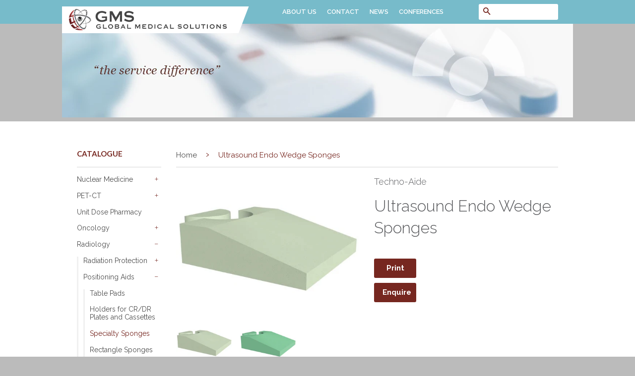

--- FILE ---
content_type: text/html; charset=utf-8
request_url: https://nuclearsupplies.co.nz/collections/specialty-sponges/products/ultrasound-endo-wedge-sponges
body_size: 22603
content:
<!doctype html>
<!--[if lt IE 7]><html class="no-js lt-ie9 lt-ie8 lt-ie7" lang="en"> <![endif]-->
<!--[if IE 7]><html class="no-js lt-ie9 lt-ie8" lang="en"> <![endif]-->
<!--[if IE 8]><html class="no-js lt-ie9" lang="en"> <![endif]-->
<!--[if IE 9 ]><html class="ie9 no-js"> <![endif]-->
<!--[if (gt IE 9)|!(IE)]><!--> <html class="no-js"> <!--<![endif]-->
<head>

  <!-- Basic page needs ================================================== -->
  <meta charset="utf-8">
  <meta http-equiv="X-UA-Compatible" content="IE=edge,chrome=1">


  <link rel="shortcut icon" href="//nuclearsupplies.co.nz/cdn/shop/t/5/assets/favicon.ico?v=117519913270293028161526243889" type="image/png" /> 
  <link rel="apple-touch-icon" href="//nuclearsupplies.co.nz/cdn/shop/t/5/assets/apple-touch-icon.png?v=43093017956073323081526173201" />

  <!-- Title and description ================================================== -->
  <title>
  Ultrasound Endo Wedge Sponges &ndash; Global Medical Solutions - Nuclear Supplies
  </title>

  
  <meta name="description" content="Ultrasound Endo Wedge Sponges. Stealth-Core: have been designed with unique angles to offer artifact-free viewing and increased stability. Stealth-Cote: sponges include a proprietary coating to add cleanability and durability to every sponge and includes antimicrobial protection. Techno-Aide, GMS NZ">
  

  <!-- Product meta ================================================== -->
  

  <meta property="og:type" content="product">
  <meta property="og:title" content="Ultrasound Endo Wedge Sponges">
  
  <meta property="og:image" content="http://nuclearsupplies.co.nz/cdn/shop/products/ybuz_grande.jpg?v=1526984139">
  <meta property="og:image:secure_url" content="https://nuclearsupplies.co.nz/cdn/shop/products/ybuz_grande.jpg?v=1526984139">
  
  <meta property="og:image" content="http://nuclearsupplies.co.nz/cdn/shop/products/ycuz-stealth-cote-endo-ultrasound-wedge_grande.jpg?v=1526984139">
  <meta property="og:image:secure_url" content="https://nuclearsupplies.co.nz/cdn/shop/products/ycuz-stealth-cote-endo-ultrasound-wedge_grande.jpg?v=1526984139">
  
  <meta property="og:price:amount" content="0.00">
  <meta property="og:price:currency" content="NZD">


  <meta property="og:description" content="Ultrasound Endo Wedge Sponges. Stealth-Core: have been designed with unique angles to offer artifact-free viewing and increased stability. Stealth-Cote: sponges include a proprietary coating to add cleanability and durability to every sponge and includes antimicrobial protection. Techno-Aide, GMS NZ">

  <meta property="og:url" content="https://nuclearsupplies.co.nz/products/ultrasound-endo-wedge-sponges">
  <meta property="og:site_name" content="Global Medical Solutions - Nuclear Supplies">

  

<meta name="twitter:card" content="summary">



  <meta name="twitter:title" content="Ultrasound Endo Wedge Sponges">
  <meta name="twitter:description" content="



Overview 
Ordering




New design of sponges to reshape the industry-literally. The unique angles incorporated into every sponge offers artifact-free imaging and increased stability. Soft open cell, polyurethane foam provides excellent support and comfort. Meets the new California 2015 Technical Bulletin #117-2013 standards.
Available in two finishes:


Stealth-CoreTM:  sponges have been designed with uniqueangles to offer artifact-free viewing and increased stability. Light mint-green colour.


Stealth-CoteTM: sponges include a proprietary coating to add cleanability and durability to every sponge and includes antimicrobial protection. Light green colour. 

All Sponges are Non-allergenic, Radiolucent and Fire-retardant.  






Code
Description (Size: Width x Length x Height)


YBUZ

Uncoated Ultrasound Endo Wedge Sponges - Stealth-Core Foam, 51cm x 51cm x 15cm



YCUZ

Coated Ultrasound Endo Wedge Sponges - Stealth-Cote Foam, 51cm x 51cm x 15cm







Cleaning &amp;amp; Care Instructions">
  <meta name="twitter:image" content="https://nuclearsupplies.co.nz/cdn/shop/products/ybuz_medium.jpg?v=1526984139">
  <meta name="twitter:image:width" content="240">
  <meta name="twitter:image:height" content="240">



  <!-- Helpers ================================================== -->
  <link rel="canonical" href="https://nuclearsupplies.co.nz/products/ultrasound-endo-wedge-sponges">
  <meta name="viewport" content="width=device-width,initial-scale=1">
  <meta name="theme-color" content="#762720">

  
  <!-- Ajaxify Cart Plugin ================================================== -->
  <link href="//nuclearsupplies.co.nz/cdn/shop/t/5/assets/ajaxify.scss.css?v=77820539487846778471526194009" rel="stylesheet" type="text/css" media="all" />
  

  <!-- CSS ================================================== -->
  <link href="//nuclearsupplies.co.nz/cdn/shop/t/5/assets/timber.scss.css?v=32959505215133233401656107391" rel="stylesheet" type="text/css" media="all" />
  <link href="//nuclearsupplies.co.nz/cdn/shop/t/5/assets/theme.scss.css?v=51290811032205320411656107391" rel="stylesheet" type="text/css" media="all" />
  
  <!-- PML added Font ================================================== -->
  <link href='https://fonts.googleapis.com/css?family=Raleway:100,200,300,400,500,600,700,800,900' rel='stylesheet' type='text/css'>

  

  
    
    
    <link href="//fonts.googleapis.com/css?family=Lato:700" rel="stylesheet" type="text/css" media="all" />
  



  <!-- Header hook for plugins ================================================== -->
  <script>window.performance && window.performance.mark && window.performance.mark('shopify.content_for_header.start');</script><meta id="shopify-digital-wallet" name="shopify-digital-wallet" content="/6621364285/digital_wallets/dialog">
<link rel="alternate" type="application/json+oembed" href="https://nuclearsupplies.co.nz/products/ultrasound-endo-wedge-sponges.oembed">
<script async="async" src="/checkouts/internal/preloads.js?locale=en-NZ"></script>
<script id="shopify-features" type="application/json">{"accessToken":"1f93f411b2350b165eedbafab6a87f21","betas":["rich-media-storefront-analytics"],"domain":"nuclearsupplies.co.nz","predictiveSearch":true,"shopId":6621364285,"locale":"en"}</script>
<script>var Shopify = Shopify || {};
Shopify.shop = "nuclear-supplies.myshopify.com";
Shopify.locale = "en";
Shopify.currency = {"active":"NZD","rate":"1.0"};
Shopify.country = "NZ";
Shopify.theme = {"name":"classic-pixelmagiccustomised","id":16453402685,"schema_name":null,"schema_version":null,"theme_store_id":null,"role":"main"};
Shopify.theme.handle = "null";
Shopify.theme.style = {"id":null,"handle":null};
Shopify.cdnHost = "nuclearsupplies.co.nz/cdn";
Shopify.routes = Shopify.routes || {};
Shopify.routes.root = "/";</script>
<script type="module">!function(o){(o.Shopify=o.Shopify||{}).modules=!0}(window);</script>
<script>!function(o){function n(){var o=[];function n(){o.push(Array.prototype.slice.apply(arguments))}return n.q=o,n}var t=o.Shopify=o.Shopify||{};t.loadFeatures=n(),t.autoloadFeatures=n()}(window);</script>
<script id="shop-js-analytics" type="application/json">{"pageType":"product"}</script>
<script defer="defer" async type="module" src="//nuclearsupplies.co.nz/cdn/shopifycloud/shop-js/modules/v2/client.init-shop-cart-sync_BT-GjEfc.en.esm.js"></script>
<script defer="defer" async type="module" src="//nuclearsupplies.co.nz/cdn/shopifycloud/shop-js/modules/v2/chunk.common_D58fp_Oc.esm.js"></script>
<script defer="defer" async type="module" src="//nuclearsupplies.co.nz/cdn/shopifycloud/shop-js/modules/v2/chunk.modal_xMitdFEc.esm.js"></script>
<script type="module">
  await import("//nuclearsupplies.co.nz/cdn/shopifycloud/shop-js/modules/v2/client.init-shop-cart-sync_BT-GjEfc.en.esm.js");
await import("//nuclearsupplies.co.nz/cdn/shopifycloud/shop-js/modules/v2/chunk.common_D58fp_Oc.esm.js");
await import("//nuclearsupplies.co.nz/cdn/shopifycloud/shop-js/modules/v2/chunk.modal_xMitdFEc.esm.js");

  window.Shopify.SignInWithShop?.initShopCartSync?.({"fedCMEnabled":true,"windoidEnabled":true});

</script>
<script id="__st">var __st={"a":6621364285,"offset":46800,"reqid":"3c6c4fc6-86df-4bee-9a0d-c1a7af8dfa0f-1769126771","pageurl":"nuclearsupplies.co.nz\/collections\/specialty-sponges\/products\/ultrasound-endo-wedge-sponges","u":"fc18eae1be16","p":"product","rtyp":"product","rid":817876959293};</script>
<script>window.ShopifyPaypalV4VisibilityTracking = true;</script>
<script id="captcha-bootstrap">!function(){'use strict';const t='contact',e='account',n='new_comment',o=[[t,t],['blogs',n],['comments',n],[t,'customer']],c=[[e,'customer_login'],[e,'guest_login'],[e,'recover_customer_password'],[e,'create_customer']],r=t=>t.map((([t,e])=>`form[action*='/${t}']:not([data-nocaptcha='true']) input[name='form_type'][value='${e}']`)).join(','),a=t=>()=>t?[...document.querySelectorAll(t)].map((t=>t.form)):[];function s(){const t=[...o],e=r(t);return a(e)}const i='password',u='form_key',d=['recaptcha-v3-token','g-recaptcha-response','h-captcha-response',i],f=()=>{try{return window.sessionStorage}catch{return}},m='__shopify_v',_=t=>t.elements[u];function p(t,e,n=!1){try{const o=window.sessionStorage,c=JSON.parse(o.getItem(e)),{data:r}=function(t){const{data:e,action:n}=t;return t[m]||n?{data:e,action:n}:{data:t,action:n}}(c);for(const[e,n]of Object.entries(r))t.elements[e]&&(t.elements[e].value=n);n&&o.removeItem(e)}catch(o){console.error('form repopulation failed',{error:o})}}const l='form_type',E='cptcha';function T(t){t.dataset[E]=!0}const w=window,h=w.document,L='Shopify',v='ce_forms',y='captcha';let A=!1;((t,e)=>{const n=(g='f06e6c50-85a8-45c8-87d0-21a2b65856fe',I='https://cdn.shopify.com/shopifycloud/storefront-forms-hcaptcha/ce_storefront_forms_captcha_hcaptcha.v1.5.2.iife.js',D={infoText:'Protected by hCaptcha',privacyText:'Privacy',termsText:'Terms'},(t,e,n)=>{const o=w[L][v],c=o.bindForm;if(c)return c(t,g,e,D).then(n);var r;o.q.push([[t,g,e,D],n]),r=I,A||(h.body.append(Object.assign(h.createElement('script'),{id:'captcha-provider',async:!0,src:r})),A=!0)});var g,I,D;w[L]=w[L]||{},w[L][v]=w[L][v]||{},w[L][v].q=[],w[L][y]=w[L][y]||{},w[L][y].protect=function(t,e){n(t,void 0,e),T(t)},Object.freeze(w[L][y]),function(t,e,n,w,h,L){const[v,y,A,g]=function(t,e,n){const i=e?o:[],u=t?c:[],d=[...i,...u],f=r(d),m=r(i),_=r(d.filter((([t,e])=>n.includes(e))));return[a(f),a(m),a(_),s()]}(w,h,L),I=t=>{const e=t.target;return e instanceof HTMLFormElement?e:e&&e.form},D=t=>v().includes(t);t.addEventListener('submit',(t=>{const e=I(t);if(!e)return;const n=D(e)&&!e.dataset.hcaptchaBound&&!e.dataset.recaptchaBound,o=_(e),c=g().includes(e)&&(!o||!o.value);(n||c)&&t.preventDefault(),c&&!n&&(function(t){try{if(!f())return;!function(t){const e=f();if(!e)return;const n=_(t);if(!n)return;const o=n.value;o&&e.removeItem(o)}(t);const e=Array.from(Array(32),(()=>Math.random().toString(36)[2])).join('');!function(t,e){_(t)||t.append(Object.assign(document.createElement('input'),{type:'hidden',name:u})),t.elements[u].value=e}(t,e),function(t,e){const n=f();if(!n)return;const o=[...t.querySelectorAll(`input[type='${i}']`)].map((({name:t})=>t)),c=[...d,...o],r={};for(const[a,s]of new FormData(t).entries())c.includes(a)||(r[a]=s);n.setItem(e,JSON.stringify({[m]:1,action:t.action,data:r}))}(t,e)}catch(e){console.error('failed to persist form',e)}}(e),e.submit())}));const S=(t,e)=>{t&&!t.dataset[E]&&(n(t,e.some((e=>e===t))),T(t))};for(const o of['focusin','change'])t.addEventListener(o,(t=>{const e=I(t);D(e)&&S(e,y())}));const B=e.get('form_key'),M=e.get(l),P=B&&M;t.addEventListener('DOMContentLoaded',(()=>{const t=y();if(P)for(const e of t)e.elements[l].value===M&&p(e,B);[...new Set([...A(),...v().filter((t=>'true'===t.dataset.shopifyCaptcha))])].forEach((e=>S(e,t)))}))}(h,new URLSearchParams(w.location.search),n,t,e,['guest_login'])})(!0,!0)}();</script>
<script integrity="sha256-4kQ18oKyAcykRKYeNunJcIwy7WH5gtpwJnB7kiuLZ1E=" data-source-attribution="shopify.loadfeatures" defer="defer" src="//nuclearsupplies.co.nz/cdn/shopifycloud/storefront/assets/storefront/load_feature-a0a9edcb.js" crossorigin="anonymous"></script>
<script data-source-attribution="shopify.dynamic_checkout.dynamic.init">var Shopify=Shopify||{};Shopify.PaymentButton=Shopify.PaymentButton||{isStorefrontPortableWallets:!0,init:function(){window.Shopify.PaymentButton.init=function(){};var t=document.createElement("script");t.src="https://nuclearsupplies.co.nz/cdn/shopifycloud/portable-wallets/latest/portable-wallets.en.js",t.type="module",document.head.appendChild(t)}};
</script>
<script data-source-attribution="shopify.dynamic_checkout.buyer_consent">
  function portableWalletsHideBuyerConsent(e){var t=document.getElementById("shopify-buyer-consent"),n=document.getElementById("shopify-subscription-policy-button");t&&n&&(t.classList.add("hidden"),t.setAttribute("aria-hidden","true"),n.removeEventListener("click",e))}function portableWalletsShowBuyerConsent(e){var t=document.getElementById("shopify-buyer-consent"),n=document.getElementById("shopify-subscription-policy-button");t&&n&&(t.classList.remove("hidden"),t.removeAttribute("aria-hidden"),n.addEventListener("click",e))}window.Shopify?.PaymentButton&&(window.Shopify.PaymentButton.hideBuyerConsent=portableWalletsHideBuyerConsent,window.Shopify.PaymentButton.showBuyerConsent=portableWalletsShowBuyerConsent);
</script>
<script data-source-attribution="shopify.dynamic_checkout.cart.bootstrap">document.addEventListener("DOMContentLoaded",(function(){function t(){return document.querySelector("shopify-accelerated-checkout-cart, shopify-accelerated-checkout")}if(t())Shopify.PaymentButton.init();else{new MutationObserver((function(e,n){t()&&(Shopify.PaymentButton.init(),n.disconnect())})).observe(document.body,{childList:!0,subtree:!0})}}));
</script>

<script>window.performance && window.performance.mark && window.performance.mark('shopify.content_for_header.end');</script>

  

<!--[if lt IE 9]>
<script src="//cdnjs.cloudflare.com/ajax/libs/html5shiv/3.7.2/html5shiv.min.js" type="text/javascript"></script>
<script src="//nuclearsupplies.co.nz/cdn/shop/t/5/assets/respond.min.js?v=52248677837542619231526170409" type="text/javascript"></script>
<link href="//nuclearsupplies.co.nz/cdn/shop/t/5/assets/respond-proxy.html" id="respond-proxy" rel="respond-proxy" />
<link href="//nuclearsupplies.co.nz/search?q=22e8b5abb8a0a276c8e636d7d9aa1b09" id="respond-redirect" rel="respond-redirect" />
<script src="//nuclearsupplies.co.nz/search?q=22e8b5abb8a0a276c8e636d7d9aa1b09" type="text/javascript"></script>
<![endif]-->



  <script src="//ajax.googleapis.com/ajax/libs/jquery/1.11.0/jquery.min.js" type="text/javascript"></script>
  <script src="//nuclearsupplies.co.nz/cdn/shop/t/5/assets/modernizr.min.js?v=26620055551102246001526170408" type="text/javascript"></script>

  
  
  <script src="//nuclearsupplies.co.nz/cdn/shop/t/5/assets/jquery.cookie.js?v=60796084563280840391526170407" type="text/javascript"></script>
<link href="https://monorail-edge.shopifysvc.com" rel="dns-prefetch">
<script>(function(){if ("sendBeacon" in navigator && "performance" in window) {try {var session_token_from_headers = performance.getEntriesByType('navigation')[0].serverTiming.find(x => x.name == '_s').description;} catch {var session_token_from_headers = undefined;}var session_cookie_matches = document.cookie.match(/_shopify_s=([^;]*)/);var session_token_from_cookie = session_cookie_matches && session_cookie_matches.length === 2 ? session_cookie_matches[1] : "";var session_token = session_token_from_headers || session_token_from_cookie || "";function handle_abandonment_event(e) {var entries = performance.getEntries().filter(function(entry) {return /monorail-edge.shopifysvc.com/.test(entry.name);});if (!window.abandonment_tracked && entries.length === 0) {window.abandonment_tracked = true;var currentMs = Date.now();var navigation_start = performance.timing.navigationStart;var payload = {shop_id: 6621364285,url: window.location.href,navigation_start,duration: currentMs - navigation_start,session_token,page_type: "product"};window.navigator.sendBeacon("https://monorail-edge.shopifysvc.com/v1/produce", JSON.stringify({schema_id: "online_store_buyer_site_abandonment/1.1",payload: payload,metadata: {event_created_at_ms: currentMs,event_sent_at_ms: currentMs}}));}}window.addEventListener('pagehide', handle_abandonment_event);}}());</script>
<script id="web-pixels-manager-setup">(function e(e,d,r,n,o){if(void 0===o&&(o={}),!Boolean(null===(a=null===(i=window.Shopify)||void 0===i?void 0:i.analytics)||void 0===a?void 0:a.replayQueue)){var i,a;window.Shopify=window.Shopify||{};var t=window.Shopify;t.analytics=t.analytics||{};var s=t.analytics;s.replayQueue=[],s.publish=function(e,d,r){return s.replayQueue.push([e,d,r]),!0};try{self.performance.mark("wpm:start")}catch(e){}var l=function(){var e={modern:/Edge?\/(1{2}[4-9]|1[2-9]\d|[2-9]\d{2}|\d{4,})\.\d+(\.\d+|)|Firefox\/(1{2}[4-9]|1[2-9]\d|[2-9]\d{2}|\d{4,})\.\d+(\.\d+|)|Chrom(ium|e)\/(9{2}|\d{3,})\.\d+(\.\d+|)|(Maci|X1{2}).+ Version\/(15\.\d+|(1[6-9]|[2-9]\d|\d{3,})\.\d+)([,.]\d+|)( \(\w+\)|)( Mobile\/\w+|) Safari\/|Chrome.+OPR\/(9{2}|\d{3,})\.\d+\.\d+|(CPU[ +]OS|iPhone[ +]OS|CPU[ +]iPhone|CPU IPhone OS|CPU iPad OS)[ +]+(15[._]\d+|(1[6-9]|[2-9]\d|\d{3,})[._]\d+)([._]\d+|)|Android:?[ /-](13[3-9]|1[4-9]\d|[2-9]\d{2}|\d{4,})(\.\d+|)(\.\d+|)|Android.+Firefox\/(13[5-9]|1[4-9]\d|[2-9]\d{2}|\d{4,})\.\d+(\.\d+|)|Android.+Chrom(ium|e)\/(13[3-9]|1[4-9]\d|[2-9]\d{2}|\d{4,})\.\d+(\.\d+|)|SamsungBrowser\/([2-9]\d|\d{3,})\.\d+/,legacy:/Edge?\/(1[6-9]|[2-9]\d|\d{3,})\.\d+(\.\d+|)|Firefox\/(5[4-9]|[6-9]\d|\d{3,})\.\d+(\.\d+|)|Chrom(ium|e)\/(5[1-9]|[6-9]\d|\d{3,})\.\d+(\.\d+|)([\d.]+$|.*Safari\/(?![\d.]+ Edge\/[\d.]+$))|(Maci|X1{2}).+ Version\/(10\.\d+|(1[1-9]|[2-9]\d|\d{3,})\.\d+)([,.]\d+|)( \(\w+\)|)( Mobile\/\w+|) Safari\/|Chrome.+OPR\/(3[89]|[4-9]\d|\d{3,})\.\d+\.\d+|(CPU[ +]OS|iPhone[ +]OS|CPU[ +]iPhone|CPU IPhone OS|CPU iPad OS)[ +]+(10[._]\d+|(1[1-9]|[2-9]\d|\d{3,})[._]\d+)([._]\d+|)|Android:?[ /-](13[3-9]|1[4-9]\d|[2-9]\d{2}|\d{4,})(\.\d+|)(\.\d+|)|Mobile Safari.+OPR\/([89]\d|\d{3,})\.\d+\.\d+|Android.+Firefox\/(13[5-9]|1[4-9]\d|[2-9]\d{2}|\d{4,})\.\d+(\.\d+|)|Android.+Chrom(ium|e)\/(13[3-9]|1[4-9]\d|[2-9]\d{2}|\d{4,})\.\d+(\.\d+|)|Android.+(UC? ?Browser|UCWEB|U3)[ /]?(15\.([5-9]|\d{2,})|(1[6-9]|[2-9]\d|\d{3,})\.\d+)\.\d+|SamsungBrowser\/(5\.\d+|([6-9]|\d{2,})\.\d+)|Android.+MQ{2}Browser\/(14(\.(9|\d{2,})|)|(1[5-9]|[2-9]\d|\d{3,})(\.\d+|))(\.\d+|)|K[Aa][Ii]OS\/(3\.\d+|([4-9]|\d{2,})\.\d+)(\.\d+|)/},d=e.modern,r=e.legacy,n=navigator.userAgent;return n.match(d)?"modern":n.match(r)?"legacy":"unknown"}(),u="modern"===l?"modern":"legacy",c=(null!=n?n:{modern:"",legacy:""})[u],f=function(e){return[e.baseUrl,"/wpm","/b",e.hashVersion,"modern"===e.buildTarget?"m":"l",".js"].join("")}({baseUrl:d,hashVersion:r,buildTarget:u}),m=function(e){var d=e.version,r=e.bundleTarget,n=e.surface,o=e.pageUrl,i=e.monorailEndpoint;return{emit:function(e){var a=e.status,t=e.errorMsg,s=(new Date).getTime(),l=JSON.stringify({metadata:{event_sent_at_ms:s},events:[{schema_id:"web_pixels_manager_load/3.1",payload:{version:d,bundle_target:r,page_url:o,status:a,surface:n,error_msg:t},metadata:{event_created_at_ms:s}}]});if(!i)return console&&console.warn&&console.warn("[Web Pixels Manager] No Monorail endpoint provided, skipping logging."),!1;try{return self.navigator.sendBeacon.bind(self.navigator)(i,l)}catch(e){}var u=new XMLHttpRequest;try{return u.open("POST",i,!0),u.setRequestHeader("Content-Type","text/plain"),u.send(l),!0}catch(e){return console&&console.warn&&console.warn("[Web Pixels Manager] Got an unhandled error while logging to Monorail."),!1}}}}({version:r,bundleTarget:l,surface:e.surface,pageUrl:self.location.href,monorailEndpoint:e.monorailEndpoint});try{o.browserTarget=l,function(e){var d=e.src,r=e.async,n=void 0===r||r,o=e.onload,i=e.onerror,a=e.sri,t=e.scriptDataAttributes,s=void 0===t?{}:t,l=document.createElement("script"),u=document.querySelector("head"),c=document.querySelector("body");if(l.async=n,l.src=d,a&&(l.integrity=a,l.crossOrigin="anonymous"),s)for(var f in s)if(Object.prototype.hasOwnProperty.call(s,f))try{l.dataset[f]=s[f]}catch(e){}if(o&&l.addEventListener("load",o),i&&l.addEventListener("error",i),u)u.appendChild(l);else{if(!c)throw new Error("Did not find a head or body element to append the script");c.appendChild(l)}}({src:f,async:!0,onload:function(){if(!function(){var e,d;return Boolean(null===(d=null===(e=window.Shopify)||void 0===e?void 0:e.analytics)||void 0===d?void 0:d.initialized)}()){var d=window.webPixelsManager.init(e)||void 0;if(d){var r=window.Shopify.analytics;r.replayQueue.forEach((function(e){var r=e[0],n=e[1],o=e[2];d.publishCustomEvent(r,n,o)})),r.replayQueue=[],r.publish=d.publishCustomEvent,r.visitor=d.visitor,r.initialized=!0}}},onerror:function(){return m.emit({status:"failed",errorMsg:"".concat(f," has failed to load")})},sri:function(e){var d=/^sha384-[A-Za-z0-9+/=]+$/;return"string"==typeof e&&d.test(e)}(c)?c:"",scriptDataAttributes:o}),m.emit({status:"loading"})}catch(e){m.emit({status:"failed",errorMsg:(null==e?void 0:e.message)||"Unknown error"})}}})({shopId: 6621364285,storefrontBaseUrl: "https://nuclearsupplies.co.nz",extensionsBaseUrl: "https://extensions.shopifycdn.com/cdn/shopifycloud/web-pixels-manager",monorailEndpoint: "https://monorail-edge.shopifysvc.com/unstable/produce_batch",surface: "storefront-renderer",enabledBetaFlags: ["2dca8a86"],webPixelsConfigList: [{"id":"shopify-app-pixel","configuration":"{}","eventPayloadVersion":"v1","runtimeContext":"STRICT","scriptVersion":"0450","apiClientId":"shopify-pixel","type":"APP","privacyPurposes":["ANALYTICS","MARKETING"]},{"id":"shopify-custom-pixel","eventPayloadVersion":"v1","runtimeContext":"LAX","scriptVersion":"0450","apiClientId":"shopify-pixel","type":"CUSTOM","privacyPurposes":["ANALYTICS","MARKETING"]}],isMerchantRequest: false,initData: {"shop":{"name":"Global Medical Solutions - Nuclear Supplies","paymentSettings":{"currencyCode":"NZD"},"myshopifyDomain":"nuclear-supplies.myshopify.com","countryCode":"NZ","storefrontUrl":"https:\/\/nuclearsupplies.co.nz"},"customer":null,"cart":null,"checkout":null,"productVariants":[{"price":{"amount":0.0,"currencyCode":"NZD"},"product":{"title":"Ultrasound Endo Wedge Sponges","vendor":"Techno-Aide","id":"817876959293","untranslatedTitle":"Ultrasound Endo Wedge Sponges","url":"\/products\/ultrasound-endo-wedge-sponges","type":"ultrasound wedge"},"id":"8337869176893","image":{"src":"\/\/nuclearsupplies.co.nz\/cdn\/shop\/products\/ybuz.jpg?v=1526984139"},"sku":"","title":"Default Title","untranslatedTitle":"Default Title"}],"purchasingCompany":null},},"https://nuclearsupplies.co.nz/cdn","fcfee988w5aeb613cpc8e4bc33m6693e112",{"modern":"","legacy":""},{"shopId":"6621364285","storefrontBaseUrl":"https:\/\/nuclearsupplies.co.nz","extensionBaseUrl":"https:\/\/extensions.shopifycdn.com\/cdn\/shopifycloud\/web-pixels-manager","surface":"storefront-renderer","enabledBetaFlags":"[\"2dca8a86\"]","isMerchantRequest":"false","hashVersion":"fcfee988w5aeb613cpc8e4bc33m6693e112","publish":"custom","events":"[[\"page_viewed\",{}],[\"product_viewed\",{\"productVariant\":{\"price\":{\"amount\":0.0,\"currencyCode\":\"NZD\"},\"product\":{\"title\":\"Ultrasound Endo Wedge Sponges\",\"vendor\":\"Techno-Aide\",\"id\":\"817876959293\",\"untranslatedTitle\":\"Ultrasound Endo Wedge Sponges\",\"url\":\"\/products\/ultrasound-endo-wedge-sponges\",\"type\":\"ultrasound wedge\"},\"id\":\"8337869176893\",\"image\":{\"src\":\"\/\/nuclearsupplies.co.nz\/cdn\/shop\/products\/ybuz.jpg?v=1526984139\"},\"sku\":\"\",\"title\":\"Default Title\",\"untranslatedTitle\":\"Default Title\"}}]]"});</script><script>
  window.ShopifyAnalytics = window.ShopifyAnalytics || {};
  window.ShopifyAnalytics.meta = window.ShopifyAnalytics.meta || {};
  window.ShopifyAnalytics.meta.currency = 'NZD';
  var meta = {"product":{"id":817876959293,"gid":"gid:\/\/shopify\/Product\/817876959293","vendor":"Techno-Aide","type":"ultrasound wedge","handle":"ultrasound-endo-wedge-sponges","variants":[{"id":8337869176893,"price":0,"name":"Ultrasound Endo Wedge Sponges","public_title":null,"sku":""}],"remote":false},"page":{"pageType":"product","resourceType":"product","resourceId":817876959293,"requestId":"3c6c4fc6-86df-4bee-9a0d-c1a7af8dfa0f-1769126771"}};
  for (var attr in meta) {
    window.ShopifyAnalytics.meta[attr] = meta[attr];
  }
</script>
<script class="analytics">
  (function () {
    var customDocumentWrite = function(content) {
      var jquery = null;

      if (window.jQuery) {
        jquery = window.jQuery;
      } else if (window.Checkout && window.Checkout.$) {
        jquery = window.Checkout.$;
      }

      if (jquery) {
        jquery('body').append(content);
      }
    };

    var hasLoggedConversion = function(token) {
      if (token) {
        return document.cookie.indexOf('loggedConversion=' + token) !== -1;
      }
      return false;
    }

    var setCookieIfConversion = function(token) {
      if (token) {
        var twoMonthsFromNow = new Date(Date.now());
        twoMonthsFromNow.setMonth(twoMonthsFromNow.getMonth() + 2);

        document.cookie = 'loggedConversion=' + token + '; expires=' + twoMonthsFromNow;
      }
    }

    var trekkie = window.ShopifyAnalytics.lib = window.trekkie = window.trekkie || [];
    if (trekkie.integrations) {
      return;
    }
    trekkie.methods = [
      'identify',
      'page',
      'ready',
      'track',
      'trackForm',
      'trackLink'
    ];
    trekkie.factory = function(method) {
      return function() {
        var args = Array.prototype.slice.call(arguments);
        args.unshift(method);
        trekkie.push(args);
        return trekkie;
      };
    };
    for (var i = 0; i < trekkie.methods.length; i++) {
      var key = trekkie.methods[i];
      trekkie[key] = trekkie.factory(key);
    }
    trekkie.load = function(config) {
      trekkie.config = config || {};
      trekkie.config.initialDocumentCookie = document.cookie;
      var first = document.getElementsByTagName('script')[0];
      var script = document.createElement('script');
      script.type = 'text/javascript';
      script.onerror = function(e) {
        var scriptFallback = document.createElement('script');
        scriptFallback.type = 'text/javascript';
        scriptFallback.onerror = function(error) {
                var Monorail = {
      produce: function produce(monorailDomain, schemaId, payload) {
        var currentMs = new Date().getTime();
        var event = {
          schema_id: schemaId,
          payload: payload,
          metadata: {
            event_created_at_ms: currentMs,
            event_sent_at_ms: currentMs
          }
        };
        return Monorail.sendRequest("https://" + monorailDomain + "/v1/produce", JSON.stringify(event));
      },
      sendRequest: function sendRequest(endpointUrl, payload) {
        // Try the sendBeacon API
        if (window && window.navigator && typeof window.navigator.sendBeacon === 'function' && typeof window.Blob === 'function' && !Monorail.isIos12()) {
          var blobData = new window.Blob([payload], {
            type: 'text/plain'
          });

          if (window.navigator.sendBeacon(endpointUrl, blobData)) {
            return true;
          } // sendBeacon was not successful

        } // XHR beacon

        var xhr = new XMLHttpRequest();

        try {
          xhr.open('POST', endpointUrl);
          xhr.setRequestHeader('Content-Type', 'text/plain');
          xhr.send(payload);
        } catch (e) {
          console.log(e);
        }

        return false;
      },
      isIos12: function isIos12() {
        return window.navigator.userAgent.lastIndexOf('iPhone; CPU iPhone OS 12_') !== -1 || window.navigator.userAgent.lastIndexOf('iPad; CPU OS 12_') !== -1;
      }
    };
    Monorail.produce('monorail-edge.shopifysvc.com',
      'trekkie_storefront_load_errors/1.1',
      {shop_id: 6621364285,
      theme_id: 16453402685,
      app_name: "storefront",
      context_url: window.location.href,
      source_url: "//nuclearsupplies.co.nz/cdn/s/trekkie.storefront.8d95595f799fbf7e1d32231b9a28fd43b70c67d3.min.js"});

        };
        scriptFallback.async = true;
        scriptFallback.src = '//nuclearsupplies.co.nz/cdn/s/trekkie.storefront.8d95595f799fbf7e1d32231b9a28fd43b70c67d3.min.js';
        first.parentNode.insertBefore(scriptFallback, first);
      };
      script.async = true;
      script.src = '//nuclearsupplies.co.nz/cdn/s/trekkie.storefront.8d95595f799fbf7e1d32231b9a28fd43b70c67d3.min.js';
      first.parentNode.insertBefore(script, first);
    };
    trekkie.load(
      {"Trekkie":{"appName":"storefront","development":false,"defaultAttributes":{"shopId":6621364285,"isMerchantRequest":null,"themeId":16453402685,"themeCityHash":"2701189795719610270","contentLanguage":"en","currency":"NZD","eventMetadataId":"20fc45f6-8e84-4bf7-8005-ebd5bd6c1508"},"isServerSideCookieWritingEnabled":true,"monorailRegion":"shop_domain","enabledBetaFlags":["65f19447"]},"Session Attribution":{},"S2S":{"facebookCapiEnabled":false,"source":"trekkie-storefront-renderer","apiClientId":580111}}
    );

    var loaded = false;
    trekkie.ready(function() {
      if (loaded) return;
      loaded = true;

      window.ShopifyAnalytics.lib = window.trekkie;

      var originalDocumentWrite = document.write;
      document.write = customDocumentWrite;
      try { window.ShopifyAnalytics.merchantGoogleAnalytics.call(this); } catch(error) {};
      document.write = originalDocumentWrite;

      window.ShopifyAnalytics.lib.page(null,{"pageType":"product","resourceType":"product","resourceId":817876959293,"requestId":"3c6c4fc6-86df-4bee-9a0d-c1a7af8dfa0f-1769126771","shopifyEmitted":true});

      var match = window.location.pathname.match(/checkouts\/(.+)\/(thank_you|post_purchase)/)
      var token = match? match[1]: undefined;
      if (!hasLoggedConversion(token)) {
        setCookieIfConversion(token);
        window.ShopifyAnalytics.lib.track("Viewed Product",{"currency":"NZD","variantId":8337869176893,"productId":817876959293,"productGid":"gid:\/\/shopify\/Product\/817876959293","name":"Ultrasound Endo Wedge Sponges","price":"0.00","sku":"","brand":"Techno-Aide","variant":null,"category":"ultrasound wedge","nonInteraction":true,"remote":false},undefined,undefined,{"shopifyEmitted":true});
      window.ShopifyAnalytics.lib.track("monorail:\/\/trekkie_storefront_viewed_product\/1.1",{"currency":"NZD","variantId":8337869176893,"productId":817876959293,"productGid":"gid:\/\/shopify\/Product\/817876959293","name":"Ultrasound Endo Wedge Sponges","price":"0.00","sku":"","brand":"Techno-Aide","variant":null,"category":"ultrasound wedge","nonInteraction":true,"remote":false,"referer":"https:\/\/nuclearsupplies.co.nz\/collections\/specialty-sponges\/products\/ultrasound-endo-wedge-sponges"});
      }
    });


        var eventsListenerScript = document.createElement('script');
        eventsListenerScript.async = true;
        eventsListenerScript.src = "//nuclearsupplies.co.nz/cdn/shopifycloud/storefront/assets/shop_events_listener-3da45d37.js";
        document.getElementsByTagName('head')[0].appendChild(eventsListenerScript);

})();</script>
<script
  defer
  src="https://nuclearsupplies.co.nz/cdn/shopifycloud/perf-kit/shopify-perf-kit-3.0.4.min.js"
  data-application="storefront-renderer"
  data-shop-id="6621364285"
  data-render-region="gcp-us-central1"
  data-page-type="product"
  data-theme-instance-id="16453402685"
  data-theme-name=""
  data-theme-version=""
  data-monorail-region="shop_domain"
  data-resource-timing-sampling-rate="10"
  data-shs="true"
  data-shs-beacon="true"
  data-shs-export-with-fetch="true"
  data-shs-logs-sample-rate="1"
  data-shs-beacon-endpoint="https://nuclearsupplies.co.nz/api/collect"
></script>
</head>







<body id="ultrasound-endo-wedge-sponges" class="template-product" >

  
  <!-- top nav -->
  <!-- pml removed cart buttons, kept search field and added top nav include -->


<div class="header-bar">
  <div class="wrapper medium-down--hide">
    <div class="large--display-table">
      <!-- PML Added -->
      <div style="display:; float:left; position: absolute; margin: 5px 0px 0px -30px;">
  <div class="logoSlide"><a href="/" title="GMS Nuclear Supplies homepage"><img src="https://cdn.shopify.com/s/files/1/0066/2136/4285/files/logo_gms.png?v=1590117788" /></a></div>
  <div class="logoSlide"><a href="/" title="GMS Nuclear Supplies homepage"><img src="https://cdn.shopify.com/s/files/1/0066/2136/4285/t/5/assets/logo_ns.png?3262867534079474282" /></a></div>
</div>

<script>
var slideIndex = 0;
carousel();

function carousel() {
    var i;
    var x = document.getElementsByClassName("logoSlide");
    for (i = 0; i < x.length; i++) {
      x[i].style.display = "none"; 
    }
    slideIndex++;
    if (slideIndex > x.length) {slideIndex = 1} 
    x[slideIndex-1].style.display = "block"; 
    setTimeout(carousel, 4500); 
}
</script>      
      <!-- End PML -->

      <div class="header-bar__right large--display-table-cell">

        <div id="topnav" style="margin-right: 30px;">
<a href="/pages/about-us">ABOUT US</a> &nbsp; &nbsp; &nbsp;  
<a href="/pages/contact">CONTACT</a> &nbsp; &nbsp; &nbsp;  
<a href="/blogs/news">NEWS</a> &nbsp; &nbsp; &nbsp;  
<a href="/pages/conferences">CONFERENCES</a> &nbsp; &nbsp; &nbsp;  
</div>
        <!--
<ul class="site-nav" id="AccessibleNav" style="display: inline; margin: 0px !important; padding: 0px !important; height: 20px;">
  
    
    
    
      <li  style="height: 10px;">
        <a href="/pages/contact" class="site-nav__link">Contact Us</a>
      </li>
    
  
    
    
    
      <li  style="height: 10px;">
        <a href="/" class="site-nav__link">Home</a>
      </li>
    
  
</ul>
-->
        
        
          <div class="header-bar__module header-bar__search">
            


  <form action="/search" method="get" class="header-bar__search-form clearfix" role="search">
    
    <input type="search" name="q" value="" aria-label="Search our store" class="header-bar__search-input">
    <button type="submit" class="btn icon-fallback-text header-bar__search-submit">
      <span class="icon icon-search" aria-hidden="true"></span>
      <span class="fallback-text">Search</span>
    </button>
  </form>


          </div>
        

      </div>
    </div>
  </div>
  <div class="wrapper large--hide">
    <button type="button" class="mobile-nav-trigger" id="MobileNavTrigger">
      <span class="icon icon-hamburger" aria-hidden="true"></span>
      Menu
    </button>

  </div>
  <ul id="MobileNav" class="mobile-nav large--hide">
  
  <li class="mobile-nav__link">
    
      <div class="header-bar__module header-bar__search">
        


  <form action="/search" method="get" class="header-bar__search-form clearfix" role="search">
    
    <input type="search" name="q" value="" aria-label="Search our store" class="header-bar__search-input">
    <button type="submit" class="btn icon-fallback-text header-bar__search-submit">
      <span class="icon icon-search" aria-hidden="true"></span>
      <span class="fallback-text">Search</span>
    </button>
  </form>


      </div>
    
  </li>

  
    
      
      
      
      
      
        <li class="mobile-nav__link" aria-haspopup="true">
  <a href="#" class="mobile-nav__sublist-trigger">
    CATALOGUE
    <span class="icon-fallback-text mobile-nav__sublist-expand">
  <span class="icon icon-plus" aria-hidden="true"></span>
  <span class="fallback-text">+</span>
</span>
<span class="icon-fallback-text mobile-nav__sublist-contract">
  <span class="icon icon-minus" aria-hidden="true"></span>
  <span class="fallback-text">-</span>
</span>
  </a>
  <ul class="mobile-nav__sublist">
  
    
      
      
        <li class="mobile-nav__sublist-link" aria-haspopup="true">
          <a href="/pages/nuclear-medicine" class="mobile-nav__sublist-trigger">
            Nuclear Medicine
            <span class="icon-fallback-text mobile-nav__sublist-expand">
  <span class="icon icon-plus" aria-hidden="true"></span>
  <span class="fallback-text">+</span>
</span>
<span class="icon-fallback-text mobile-nav__sublist-contract">
  <span class="icon icon-minus" aria-hidden="true"></span>
  <span class="fallback-text">-</span>
</span>
          </a>
          <ul class="mobile-nav__sublist">
            
              <li class="mobile-nav__sublist-link">
                <a href="/collections/radiopharmaceuticals">Radiopharmaceuticals</a>
              </li>
            
              <li class="mobile-nav__sublist-link">
                <a href="/pages/template-6-subs">Cold Kits</a>
              </li>
            
              <li class="mobile-nav__sublist-link">
                <a href="/pages/radiation-detection">Radiation Detection</a>
              </li>
            
              <li class="mobile-nav__sublist-link">
                <a href="/pages/radiation-protection">Radiation Protection</a>
              </li>
            
              <li class="mobile-nav__sublist-link">
                <a href="/pages/nm-quality-control">Quality Control</a>
              </li>
            
              <li class="mobile-nav__sublist-link">
                <a href="/pages/nm-accessories">NM Accessories</a>
              </li>
            
          </ul>
        </li>
      
      
  
    
      
      
        <li class="mobile-nav__sublist-link" aria-haspopup="true">
          <a href="/pages/pet-ct" class="mobile-nav__sublist-trigger">
            PET-CT
            <span class="icon-fallback-text mobile-nav__sublist-expand">
  <span class="icon icon-plus" aria-hidden="true"></span>
  <span class="fallback-text">+</span>
</span>
<span class="icon-fallback-text mobile-nav__sublist-contract">
  <span class="icon icon-minus" aria-hidden="true"></span>
  <span class="fallback-text">-</span>
</span>
          </a>
          <ul class="mobile-nav__sublist">
            
              <li class="mobile-nav__sublist-link">
                <a href="/collections/ga68-generators">Ga68 Generators</a>
              </li>
            
              <li class="mobile-nav__sublist-link">
                <a href="/collections/synthesis-modules">Synthesis Modules</a>
              </li>
            
              <li class="mobile-nav__sublist-link">
                <a href="/pages/pet-radiation-detection">Radiation Detection</a>
              </li>
            
              <li class="mobile-nav__sublist-link">
                <a href="/pages/pet-radiation-protection">Radiation Protection</a>
              </li>
            
              <li class="mobile-nav__sublist-link">
                <a href="/pages/pet-ct-quality-control">Quality Control</a>
              </li>
            
              <li class="mobile-nav__sublist-link">
                <a href="/pages/pet-ct-accessories">PET Accessories</a>
              </li>
            
          </ul>
        </li>
      
      
  
    
      
      
        <li class="mobile-nav__sublist-link">
          <a href="/collections/unit-dose-pharmacy">Unit Dose Pharmacy</a>
        </li>
      
      
  
    
      
      
        <li class="mobile-nav__sublist-link" aria-haspopup="true">
          <a href="/pages/oncology" class="mobile-nav__sublist-trigger">
            Oncology
            <span class="icon-fallback-text mobile-nav__sublist-expand">
  <span class="icon icon-plus" aria-hidden="true"></span>
  <span class="fallback-text">+</span>
</span>
<span class="icon-fallback-text mobile-nav__sublist-contract">
  <span class="icon icon-minus" aria-hidden="true"></span>
  <span class="fallback-text">-</span>
</span>
          </a>
          <ul class="mobile-nav__sublist">
            
              <li class="mobile-nav__sublist-link">
                <a href="/collections/therapy">Radionuclide Therapy</a>
              </li>
            
              <li class="mobile-nav__sublist-link">
                <a href="/collections/radiation-therapy-markers">Radiation Therapy Markers</a>
              </li>
            
          </ul>
        </li>
      
      
  
    
      
      
        <li class="mobile-nav__sublist-link" aria-haspopup="true">
          <a href="/pages/radiology" class="mobile-nav__sublist-trigger">
            Radiology
            <span class="icon-fallback-text mobile-nav__sublist-expand">
  <span class="icon icon-plus" aria-hidden="true"></span>
  <span class="fallback-text">+</span>
</span>
<span class="icon-fallback-text mobile-nav__sublist-contract">
  <span class="icon icon-minus" aria-hidden="true"></span>
  <span class="fallback-text">-</span>
</span>
          </a>
          <ul class="mobile-nav__sublist">
            
              <li class="mobile-nav__sublist-link">
                <a href="/pages/radiation-protection-1">Radiation Protection</a>
              </li>
            
              <li class="mobile-nav__sublist-link">
                <a href="/pages/positioning-aids">Positioning Aids</a>
              </li>
            
              <li class="mobile-nav__sublist-link">
                <a href="/pages/markers-letters-rulers">Markers, Letters &amp; Rulers</a>
              </li>
            
          </ul>
        </li>
      
      
  
    
      
      
        <li class="mobile-nav__sublist-link" aria-haspopup="true">
          <a href="/pages/ultrasound" class="mobile-nav__sublist-trigger">
            Ultrasound
            <span class="icon-fallback-text mobile-nav__sublist-expand">
  <span class="icon icon-plus" aria-hidden="true"></span>
  <span class="fallback-text">+</span>
</span>
<span class="icon-fallback-text mobile-nav__sublist-contract">
  <span class="icon icon-minus" aria-hidden="true"></span>
  <span class="fallback-text">-</span>
</span>
          </a>
          <ul class="mobile-nav__sublist">
            
              <li class="mobile-nav__sublist-link">
                <a href="/collections/ultrasound-contrast-media">Contrast Media</a>
              </li>
            
              <li class="mobile-nav__sublist-link">
                <a href="/pages/ultrasound-tables">Ultrasound Tables</a>
              </li>
            
              <li class="mobile-nav__sublist-link">
                <a href="/collections/ultrasound-and-lubricating-gel">Ultrasound and Lubricating Gel</a>
              </li>
            
              <li class="mobile-nav__sublist-link">
                <a href="/collections/gel-warmers">Gel Warmers</a>
              </li>
            
              <li class="mobile-nav__sublist-link">
                <a href="/collections/probe-wipes">Probe Wipes</a>
              </li>
            
              <li class="mobile-nav__sublist-link">
                <a href="/collections/printing-paper">Printing Paper</a>
              </li>
            
              <li class="mobile-nav__sublist-link">
                <a href="/collections/probe-covers">Probe Covers</a>
              </li>
            
          </ul>
        </li>
      
      
  
    
      
      
        <li class="mobile-nav__sublist-link" aria-haspopup="true">
          <a href="/pages/operating-theatre" class="mobile-nav__sublist-trigger">
            Operating Theatre
            <span class="icon-fallback-text mobile-nav__sublist-expand">
  <span class="icon icon-plus" aria-hidden="true"></span>
  <span class="fallback-text">+</span>
</span>
<span class="icon-fallback-text mobile-nav__sublist-contract">
  <span class="icon icon-minus" aria-hidden="true"></span>
  <span class="fallback-text">-</span>
</span>
          </a>
          <ul class="mobile-nav__sublist">
            
              <li class="mobile-nav__sublist-link">
                <a href="/pages/or-radiation-protection">Radiation Protection</a>
              </li>
            
              <li class="mobile-nav__sublist-link">
                <a href="/collections/disposable-covers-and-bags">Disposable Covers and Bags</a>
              </li>
            
              <li class="mobile-nav__sublist-link">
                <a href="/collections/surgical-lubricant">Surgical Lubricant</a>
              </li>
            
              <li class="mobile-nav__sublist-link">
                <a href="/collections/gamma-probes">Gamma Probes</a>
              </li>
            
          </ul>
        </li>
      
      
  
    
      
      
        <li class="mobile-nav__sublist-link" aria-haspopup="true">
          <a href="/pages/veterinary" class="mobile-nav__sublist-trigger">
            Veterinary
            <span class="icon-fallback-text mobile-nav__sublist-expand">
  <span class="icon icon-plus" aria-hidden="true"></span>
  <span class="fallback-text">+</span>
</span>
<span class="icon-fallback-text mobile-nav__sublist-contract">
  <span class="icon icon-minus" aria-hidden="true"></span>
  <span class="fallback-text">-</span>
</span>
          </a>
          <ul class="mobile-nav__sublist">
            
              <li class="mobile-nav__sublist-link">
                <a href="/collections/radiation-protection-vet">Radiation Protection</a>
              </li>
            
              <li class="mobile-nav__sublist-link">
                <a href="/collections/positioning-aids-vet">Positioning Aids</a>
              </li>
            
              <li class="mobile-nav__sublist-link">
                <a href="/collections/x-ray-markers">X-Ray Markers</a>
              </li>
            
              <li class="mobile-nav__sublist-link">
                <a href="/collections/ultrasound-vet">Ultrasound</a>
              </li>
            
              <li class="mobile-nav__sublist-link">
                <a href="/collections/radionuclide-therapy-vet">Radionuclide Therapy</a>
              </li>
            
          </ul>
        </li>
      
      
  
    
      
      
        <li class="mobile-nav__sublist-link" aria-haspopup="true">
          <a href="/pages/personal-dosimetry-service" class="mobile-nav__sublist-trigger">
            Personal Dosimetry Service
            <span class="icon-fallback-text mobile-nav__sublist-expand">
  <span class="icon icon-plus" aria-hidden="true"></span>
  <span class="fallback-text">+</span>
</span>
<span class="icon-fallback-text mobile-nav__sublist-contract">
  <span class="icon icon-minus" aria-hidden="true"></span>
  <span class="fallback-text">-</span>
</span>
          </a>
          <ul class="mobile-nav__sublist">
            
              <li class="mobile-nav__sublist-link">
                <a href="/products/the-dosimeters">The Dosimeters</a>
              </li>
            
              <li class="mobile-nav__sublist-link">
                <a href="/products/the-services">The Services</a>
              </li>
            
              <li class="mobile-nav__sublist-link">
                <a href="/products/myradcare">MyRadCare</a>
              </li>
            
              <li class="mobile-nav__sublist-link">
                <a href="/products/the-reports">The Results</a>
              </li>
            
              <li class="mobile-nav__sublist-link">
                <a href="/products/the-costs">The Costs</a>
              </li>
            
              <li class="mobile-nav__sublist-link">
                <a href="/products/the-forms">The Forms</a>
              </li>
            
              <li class="mobile-nav__sublist-link">
                <a href="/products/tab-template-with-ordering-table-sixtabs">FAQ</a>
              </li>
            
          </ul>
        </li>
      
      
  
  </ul>
</li>

      
    
      
      
      
      
      
    
      
      
      
      
      
    
      
      
      
      
      
    
      
      
      
      
      
    
    
    
    
    
  
    
  

  
  
  <li class="mobile-nav__link" aria-haspopup="true">
    
      <a href="/pages/contact" class="mobile-nav">
        Contact Us
      </a>
    
  </li>
  
  
  <li class="mobile-nav__link" aria-haspopup="true">
    
      <a href="/" class="mobile-nav">
        Home
      </a>
    
  </li>
  

  
    
      <li class="mobile-nav__link">
        <a href="/account/login" id="customer_login_link">Log in</a>
      </li>
      
    
  
  
  
</ul>

</div>


  
  <!-- Banner image area -->
  <header class="site-header" role="banner" style="padding: 0px;">
    <div class="wrapper" style="margin-bottom: 0px; padding: 0px;">

      
	  <div class="dtOnly"><a href="/" title="GMS Nuclear Supplies homepage"><img src="https://cdn.shopify.com/s/files/1/0066/2136/4285/t/5/assets/GMS_Nuclear-Supplies_banner_content2.jpg?14629906877562852478" width="100%"></a></div>
      <div class="mobOnly"><a href="/" title="GMS Nuclear Supplies homepage"><img src="https://cdn.shopify.com/s/files/1/0066/2136/4285/t/5/assets/GMS_Nuclear-Supplies_banner_mobile.jpg?6042656404734033191" width="100%"></a></div>
      
      
    </div>
  </header>

  
  <!-- Sidebar and Content -->
  <main class="wrapper main-content" role="main" style="margin: 0px auto 0px auto; padding-top: 55px; background: white;">
    <div class="grid">
      
        <div class="grid__item large--one-fifth medium-down--hide">
          





  
  
  
    <nav class="sidebar-module">
      <div class="section-header">
        <p class="section-header__title h4 orange">CATALOGUE</p>
      </div>
      <ul class="sidebar-module__list">
        
          
  <li class="sidebar-sublist">
    <div class="sidebar-sublist__trigger-wrap">
      <a href="/pages/nuclear-medicine" class="sidebar-sublist__has-dropdown " currentitem="Nuclear Medicine"> 
        Nuclear Medicine
      </a>
      <button type="button" class="icon-fallback-text sidebar-sublist__expand">
        <span class="icon icon-plus" aria-hidden="true"></span>
        <span class="fallback-text">+</span>
      </button>
      <button type="button" class="icon-fallback-text sidebar-sublist__contract">
        <span class="icon icon-minus" aria-hidden="true"></span>
        <span class="fallback-text">-</span>
      </button>
    </div>
    
    
    <ul class="sidebar-sublist__content">
      
      
      
      
            <li>
              <a href="/collections/radiopharmaceuticals" class="" parentlink1='Nuclear Medicine' currentitem="Radiopharmaceuticals" parenturl1="/pages/nuclear-medicine">Radiopharmaceuticals</a>
            </li>
          
      
      
      
      
            <li  class="sidebar-sublist innerside">
              <div class="sidebar-sublist__trigger-wrap innerdrop">
                <a href="/pages/template-6-subs" class="sidebar-sublist__has-dropdown " parentlink1='Nuclear Medicine' currentitem="Cold Kits" parenturl1="/pages/nuclear-medicine">
                  Cold Kits
                </a>
                <button type="button" class="icon-fallback-text sidebar-sublist__expandin">
                  <span class="icon icon-plus" aria-hidden="true"></span>
                  <span class="fallback-text">+</span>
                </button>
                <button type="button" class="icon-fallback-text sidebar-sublist__contractin">
                  <span class="icon icon-minus" aria-hidden="true"></span>
                  <span class="fallback-text">-</span>
                </button>
              </div>
              <ul class="sidebar-sublist__content innersublist">
                
                  <li>
                    <a href="/collections/bone-imaging"  parentlink1='Nuclear Medicine' parentlink2='Cold Kits' currentitem="Bone Scanning" parenturl1="/pages/nuclear-medicine" parenturl2="/pages/template-6-subs">Bone Scanning</a>
                  </li>
                
                  <li>
                    <a href="/collections/lymphatic-system-sentinel-nodes-imaging"  parentlink1='Nuclear Medicine' parentlink2='Cold Kits' currentitem="Lymphatic System/Sentinel Nodes Imaging" parenturl1="/pages/nuclear-medicine" parenturl2="/pages/template-6-subs">Lymphatic System/Sentinel Nodes Imaging</a>
                  </li>
                
                  <li>
                    <a href="/collections/cardiovascular-imaging"  parentlink1='Nuclear Medicine' parentlink2='Cold Kits' currentitem="Cardiovascular Imaging" parenturl1="/pages/nuclear-medicine" parenturl2="/pages/template-6-subs">Cardiovascular Imaging</a>
                  </li>
                
                  <li>
                    <a href="/collections/lung-imaging"  parentlink1='Nuclear Medicine' parentlink2='Cold Kits' currentitem="Lung Imaging" parenturl1="/pages/nuclear-medicine" parenturl2="/pages/template-6-subs">Lung Imaging</a>
                  </li>
                
                  <li>
                    <a href="/collections/prostate-imaging"  parentlink1='Nuclear Medicine' parentlink2='Cold Kits' currentitem="Prostate Imaging" parenturl1="/pages/nuclear-medicine" parenturl2="/pages/template-6-subs">Prostate Imaging</a>
                  </li>
                
                  <li>
                    <a href="/collections/brain-imaging"  parentlink1='Nuclear Medicine' parentlink2='Cold Kits' currentitem="Brain Imaging" parenturl1="/pages/nuclear-medicine" parenturl2="/pages/template-6-subs">Brain Imaging</a>
                  </li>
                
                  <li>
                    <a href="/collections/neuroendocrine-imaging"  parentlink1='Nuclear Medicine' parentlink2='Cold Kits' currentitem="Neuroendocrine Imaging" parenturl1="/pages/nuclear-medicine" parenturl2="/pages/template-6-subs">Neuroendocrine Imaging</a>
                  </li>
                
                  <li>
                    <a href="/collections/liver-spleen-imaging"  parentlink1='Nuclear Medicine' parentlink2='Cold Kits' currentitem="Liver/Spleen Imaging" parenturl1="/pages/nuclear-medicine" parenturl2="/pages/template-6-subs">Liver/Spleen Imaging</a>
                  </li>
                
                  <li>
                    <a href="/collections/kidney-imaging"  parentlink1='Nuclear Medicine' parentlink2='Cold Kits' currentitem="Renal Imaging" parenturl1="/pages/nuclear-medicine" parenturl2="/pages/template-6-subs">Renal Imaging</a>
                  </li>
                
                  <li>
                    <a href="/collections/inflammation-infection-imaging"  parentlink1='Nuclear Medicine' parentlink2='Cold Kits' currentitem="Inflammation/Infection Imaging" parenturl1="/pages/nuclear-medicine" parenturl2="/pages/template-6-subs">Inflammation/Infection Imaging</a>
                  </li>
                
                  <li>
                    <a href="/collections/rbc-imaging"  parentlink1='Nuclear Medicine' parentlink2='Cold Kits' currentitem="RBC Labelling" parenturl1="/pages/nuclear-medicine" parenturl2="/pages/template-6-subs">RBC Labelling</a>
                  </li>
                
              </ul>
            </li>
          
      
      
      
      
            <li  class="sidebar-sublist innerside">
              <div class="sidebar-sublist__trigger-wrap innerdrop">
                <a href="/pages/radiation-detection" class="sidebar-sublist__has-dropdown " parentlink1='Nuclear Medicine' currentitem="Radiation Detection" parenturl1="/pages/nuclear-medicine">
                  Radiation Detection
                </a>
                <button type="button" class="icon-fallback-text sidebar-sublist__expandin">
                  <span class="icon icon-plus" aria-hidden="true"></span>
                  <span class="fallback-text">+</span>
                </button>
                <button type="button" class="icon-fallback-text sidebar-sublist__contractin">
                  <span class="icon icon-minus" aria-hidden="true"></span>
                  <span class="fallback-text">-</span>
                </button>
              </div>
              <ul class="sidebar-sublist__content innersublist">
                
                  <li>
                    <a href="/collections/dose-calibrators"  parentlink1='Nuclear Medicine' parentlink2='Radiation Detection' currentitem="Dose Calibrators" parenturl1="/pages/nuclear-medicine" parenturl2="/pages/radiation-detection">Dose Calibrators</a>
                  </li>
                
                  <li>
                    <a href="/collections/dose-calibrator-accessories"  parentlink1='Nuclear Medicine' parentlink2='Radiation Detection' currentitem="Dose Calibrator Accessories" parenturl1="/pages/nuclear-medicine" parenturl2="/pages/radiation-detection">Dose Calibrator Accessories</a>
                  </li>
                
                  <li>
                    <a href="/collections/survey-meters"  parentlink1='Nuclear Medicine' parentlink2='Radiation Detection' currentitem="Survey Meters" parenturl1="/pages/nuclear-medicine" parenturl2="/pages/radiation-detection">Survey Meters</a>
                  </li>
                
                  <li>
                    <a href="/collections/area-monitors"  parentlink1='Nuclear Medicine' parentlink2='Radiation Detection' currentitem="Area Monitors" parenturl1="/pages/nuclear-medicine" parenturl2="/pages/radiation-detection">Area Monitors</a>
                  </li>
                
                  <li>
                    <a href="/collections/dosimeters"  parentlink1='Nuclear Medicine' parentlink2='Radiation Detection' currentitem="Dosimeters" parenturl1="/pages/nuclear-medicine" parenturl2="/pages/radiation-detection">Dosimeters</a>
                  </li>
                
                  <li>
                    <a href="/collections/counters"  parentlink1='Nuclear Medicine' parentlink2='Radiation Detection' currentitem="Counters" parenturl1="/pages/nuclear-medicine" parenturl2="/pages/radiation-detection">Counters</a>
                  </li>
                
              </ul>
            </li>
          
      
      
      
      
            <li  class="sidebar-sublist innerside">
              <div class="sidebar-sublist__trigger-wrap innerdrop">
                <a href="/pages/radiation-protection" class="sidebar-sublist__has-dropdown " parentlink1='Nuclear Medicine' currentitem="Radiation Protection" parenturl1="/pages/nuclear-medicine">
                  Radiation Protection
                </a>
                <button type="button" class="icon-fallback-text sidebar-sublist__expandin">
                  <span class="icon icon-plus" aria-hidden="true"></span>
                  <span class="fallback-text">+</span>
                </button>
                <button type="button" class="icon-fallback-text sidebar-sublist__contractin">
                  <span class="icon icon-minus" aria-hidden="true"></span>
                  <span class="fallback-text">-</span>
                </button>
              </div>
              <ul class="sidebar-sublist__content innersublist">
                
                  <li>
                    <a href="/collections/syringe-and-vial-shields"  parentlink1='Nuclear Medicine' parentlink2='Radiation Protection' currentitem="NM Syringe and Vial Shields" parenturl1="/pages/nuclear-medicine" parenturl2="/pages/radiation-protection">NM Syringe and Vial Shields</a>
                  </li>
                
                  <li>
                    <a href="/collections/shielding-and-storage"  parentlink1='Nuclear Medicine' parentlink2='Radiation Protection' currentitem="NM Shields, Containers, Bins" parenturl1="/pages/nuclear-medicine" parenturl2="/pages/radiation-protection">NM Shields, Containers, Bins</a>
                  </li>
                
                  <li>
                    <a href="/collections/pigs-and-accessories"  parentlink1='Nuclear Medicine' parentlink2='Radiation Protection' currentitem="NM Pigs and Shipping" parenturl1="/pages/nuclear-medicine" parenturl2="/pages/radiation-protection">NM Pigs and Shipping</a>
                  </li>
                
                  <li>
                    <a href="/collections/hoods-and-furniture"  parentlink1='Nuclear Medicine' parentlink2='Radiation Protection' currentitem="NM Hoods and Furniture" parenturl1="/pages/nuclear-medicine" parenturl2="/pages/radiation-protection">NM Hoods and Furniture</a>
                  </li>
                
                  <li>
                    <a href="/collections/personal-protection"  parentlink1='Nuclear Medicine' parentlink2='Radiation Protection' currentitem="NM Personal Protection" parenturl1="/pages/nuclear-medicine" parenturl2="/pages/radiation-protection">NM Personal Protection</a>
                  </li>
                
              </ul>
            </li>
          
      
      
      
      
            <li  class="sidebar-sublist innerside">
              <div class="sidebar-sublist__trigger-wrap innerdrop">
                <a href="/pages/nm-quality-control" class="sidebar-sublist__has-dropdown " parentlink1='Nuclear Medicine' currentitem="Quality Control" parenturl1="/pages/nuclear-medicine">
                  Quality Control
                </a>
                <button type="button" class="icon-fallback-text sidebar-sublist__expandin">
                  <span class="icon icon-plus" aria-hidden="true"></span>
                  <span class="fallback-text">+</span>
                </button>
                <button type="button" class="icon-fallback-text sidebar-sublist__contractin">
                  <span class="icon icon-minus" aria-hidden="true"></span>
                  <span class="fallback-text">-</span>
                </button>
              </div>
              <ul class="sidebar-sublist__content innersublist">
                
                  <li>
                    <a href="/collections/sources"  parentlink1='Nuclear Medicine' parentlink2='Quality Control' currentitem="NM Sources" parenturl1="/pages/nuclear-medicine" parenturl2="/pages/nm-quality-control">NM Sources</a>
                  </li>
                
                  <li>
                    <a href="/collections/chromatography"  parentlink1='Nuclear Medicine' parentlink2='Quality Control' currentitem="NM Chromatography" parenturl1="/pages/nuclear-medicine" parenturl2="/pages/nm-quality-control">NM Chromatography</a>
                  </li>
                
                  <li>
                    <a href="/collections/phantoms"  parentlink1='Nuclear Medicine' parentlink2='Quality Control' currentitem="NM Phantoms" parenturl1="/pages/nuclear-medicine" parenturl2="/pages/nm-quality-control">NM Phantoms</a>
                  </li>
                
              </ul>
            </li>
          
      
      
      
      
            <li  class="sidebar-sublist innerside">
              <div class="sidebar-sublist__trigger-wrap innerdrop">
                <a href="/pages/nm-accessories" class="sidebar-sublist__has-dropdown " parentlink1='Nuclear Medicine' currentitem="NM Accessories" parenturl1="/pages/nuclear-medicine">
                  NM Accessories
                </a>
                <button type="button" class="icon-fallback-text sidebar-sublist__expandin">
                  <span class="icon icon-plus" aria-hidden="true"></span>
                  <span class="fallback-text">+</span>
                </button>
                <button type="button" class="icon-fallback-text sidebar-sublist__contractin">
                  <span class="icon icon-minus" aria-hidden="true"></span>
                  <span class="fallback-text">-</span>
                </button>
              </div>
              <ul class="sidebar-sublist__content innersublist">
                
                  <li>
                    <a href="/collections/decontamination-and-sampling"  parentlink1='Nuclear Medicine' parentlink2='NM Accessories' currentitem="Decontamination and Sampling" parenturl1="/pages/nuclear-medicine" parenturl2="/pages/nm-accessories">Decontamination and Sampling</a>
                  </li>
                
                  <li>
                    <a href="/collections/signs-labels-and-tags"  parentlink1='Nuclear Medicine' parentlink2='NM Accessories' currentitem="Signs, Labels and Tags" parenturl1="/pages/nuclear-medicine" parenturl2="/pages/nm-accessories">Signs, Labels and Tags</a>
                  </li>
                
                  <li>
                    <a href="/collections/lung-ventilation-accessories"  parentlink1='Nuclear Medicine' parentlink2='NM Accessories' currentitem="Lung Ventilation Accessories" parenturl1="/pages/nuclear-medicine" parenturl2="/pages/nm-accessories">Lung Ventilation Accessories</a>
                  </li>
                
              </ul>
            </li>
          
      
    </ul>
  </li>



        
          
  <li class="sidebar-sublist">
    <div class="sidebar-sublist__trigger-wrap">
      <a href="/pages/pet-ct" class="sidebar-sublist__has-dropdown " currentitem="PET-CT"> 
        PET-CT
      </a>
      <button type="button" class="icon-fallback-text sidebar-sublist__expand">
        <span class="icon icon-plus" aria-hidden="true"></span>
        <span class="fallback-text">+</span>
      </button>
      <button type="button" class="icon-fallback-text sidebar-sublist__contract">
        <span class="icon icon-minus" aria-hidden="true"></span>
        <span class="fallback-text">-</span>
      </button>
    </div>
    
    
    <ul class="sidebar-sublist__content">
      
      
      
      
            <li>
              <a href="/collections/ga68-generators" class="" parentlink1='PET-CT' currentitem="Ga68 Generators" parenturl1="/pages/pet-ct">Ga68 Generators</a>
            </li>
          
      
      
      
      
            <li>
              <a href="/collections/synthesis-modules" class="" parentlink1='PET-CT' currentitem="Synthesis Modules" parenturl1="/pages/pet-ct">Synthesis Modules</a>
            </li>
          
      
      
      
      
            <li  class="sidebar-sublist innerside">
              <div class="sidebar-sublist__trigger-wrap innerdrop">
                <a href="/pages/pet-radiation-detection" class="sidebar-sublist__has-dropdown " parentlink1='PET-CT' currentitem="Radiation Detection" parenturl1="/pages/pet-ct">
                  Radiation Detection
                </a>
                <button type="button" class="icon-fallback-text sidebar-sublist__expandin">
                  <span class="icon icon-plus" aria-hidden="true"></span>
                  <span class="fallback-text">+</span>
                </button>
                <button type="button" class="icon-fallback-text sidebar-sublist__contractin">
                  <span class="icon icon-minus" aria-hidden="true"></span>
                  <span class="fallback-text">-</span>
                </button>
              </div>
              <ul class="sidebar-sublist__content innersublist">
                
                  <li>
                    <a href="/collections/dose-calibrators"  parentlink1='PET-CT' parentlink2='Radiation Detection' currentitem="Dose Calibrators" parenturl1="/pages/pet-ct" parenturl2="/pages/pet-radiation-detection">Dose Calibrators</a>
                  </li>
                
                  <li>
                    <a href="/collections/dose-calibrator-accessories"  parentlink1='PET-CT' parentlink2='Radiation Detection' currentitem="Dose Calibrator Accessories" parenturl1="/pages/pet-ct" parenturl2="/pages/pet-radiation-detection">Dose Calibrator Accessories</a>
                  </li>
                
                  <li>
                    <a href="/collections/survey-meters"  parentlink1='PET-CT' parentlink2='Radiation Detection' currentitem="Survey Meters" parenturl1="/pages/pet-ct" parenturl2="/pages/pet-radiation-detection">Survey Meters</a>
                  </li>
                
                  <li>
                    <a href="/collections/area-monitors"  parentlink1='PET-CT' parentlink2='Radiation Detection' currentitem="Area Monitors" parenturl1="/pages/pet-ct" parenturl2="/pages/pet-radiation-detection">Area Monitors</a>
                  </li>
                
                  <li>
                    <a href="/collections/dosimeters"  parentlink1='PET-CT' parentlink2='Radiation Detection' currentitem="Dosimeters" parenturl1="/pages/pet-ct" parenturl2="/pages/pet-radiation-detection">Dosimeters</a>
                  </li>
                
              </ul>
            </li>
          
      
      
      
      
            <li  class="sidebar-sublist innerside">
              <div class="sidebar-sublist__trigger-wrap innerdrop">
                <a href="/pages/pet-radiation-protection" class="sidebar-sublist__has-dropdown " parentlink1='PET-CT' currentitem="Radiation Protection" parenturl1="/pages/pet-ct">
                  Radiation Protection
                </a>
                <button type="button" class="icon-fallback-text sidebar-sublist__expandin">
                  <span class="icon icon-plus" aria-hidden="true"></span>
                  <span class="fallback-text">+</span>
                </button>
                <button type="button" class="icon-fallback-text sidebar-sublist__contractin">
                  <span class="icon icon-minus" aria-hidden="true"></span>
                  <span class="fallback-text">-</span>
                </button>
              </div>
              <ul class="sidebar-sublist__content innersublist">
                
                  <li>
                    <a href="/collections/pet-ct-syringe-and-vial-shields"  parentlink1='PET-CT' parentlink2='Radiation Protection' currentitem="PET Syringe and Vial Shields" parenturl1="/pages/pet-ct" parenturl2="/pages/pet-radiation-protection">PET Syringe and Vial Shields</a>
                  </li>
                
                  <li>
                    <a href="/collections/pet-ct-shielding-and-storage"  parentlink1='PET-CT' parentlink2='Radiation Protection' currentitem="PET Shields, Containers, Bins" parenturl1="/pages/pet-ct" parenturl2="/pages/pet-radiation-protection">PET Shields, Containers, Bins</a>
                  </li>
                
                  <li>
                    <a href="/collections/petct-pigs-and-accessories"  parentlink1='PET-CT' parentlink2='Radiation Protection' currentitem="PET Pigs and Shipping" parenturl1="/pages/pet-ct" parenturl2="/pages/pet-radiation-protection">PET Pigs and Shipping</a>
                  </li>
                
                  <li>
                    <a href="/collections/pet-ct-hoods-and-furniture"  parentlink1='PET-CT' parentlink2='Radiation Protection' currentitem="PET Furniture" parenturl1="/pages/pet-ct" parenturl2="/pages/pet-radiation-protection">PET Furniture</a>
                  </li>
                
                  <li>
                    <a href="/collections/pet-ct-personal-protection"  parentlink1='PET-CT' parentlink2='Radiation Protection' currentitem="PET-CT Personal Protection" parenturl1="/pages/pet-ct" parenturl2="/pages/pet-radiation-protection">PET-CT Personal Protection</a>
                  </li>
                
              </ul>
            </li>
          
      
      
      
      
            <li  class="sidebar-sublist innerside">
              <div class="sidebar-sublist__trigger-wrap innerdrop">
                <a href="/pages/pet-ct-quality-control" class="sidebar-sublist__has-dropdown " parentlink1='PET-CT' currentitem="Quality Control" parenturl1="/pages/pet-ct">
                  Quality Control
                </a>
                <button type="button" class="icon-fallback-text sidebar-sublist__expandin">
                  <span class="icon icon-plus" aria-hidden="true"></span>
                  <span class="fallback-text">+</span>
                </button>
                <button type="button" class="icon-fallback-text sidebar-sublist__contractin">
                  <span class="icon icon-minus" aria-hidden="true"></span>
                  <span class="fallback-text">-</span>
                </button>
              </div>
              <ul class="sidebar-sublist__content innersublist">
                
                  <li>
                    <a href="/collections/pet-ct-sources"  parentlink1='PET-CT' parentlink2='Quality Control' currentitem="PET Sources" parenturl1="/pages/pet-ct" parenturl2="/pages/pet-ct-quality-control">PET Sources</a>
                  </li>
                
                  <li>
                    <a href="/collections/pet-ct-phantoms"  parentlink1='PET-CT' parentlink2='Quality Control' currentitem="PET-CT Phantoms" parenturl1="/pages/pet-ct" parenturl2="/pages/pet-ct-quality-control">PET-CT Phantoms</a>
                  </li>
                
              </ul>
            </li>
          
      
      
      
      
            <li  class="sidebar-sublist innerside">
              <div class="sidebar-sublist__trigger-wrap innerdrop">
                <a href="/pages/pet-ct-accessories" class="sidebar-sublist__has-dropdown " parentlink1='PET-CT' currentitem="PET Accessories" parenturl1="/pages/pet-ct">
                  PET Accessories
                </a>
                <button type="button" class="icon-fallback-text sidebar-sublist__expandin">
                  <span class="icon icon-plus" aria-hidden="true"></span>
                  <span class="fallback-text">+</span>
                </button>
                <button type="button" class="icon-fallback-text sidebar-sublist__contractin">
                  <span class="icon icon-minus" aria-hidden="true"></span>
                  <span class="fallback-text">-</span>
                </button>
              </div>
              <ul class="sidebar-sublist__content innersublist">
                
                  <li>
                    <a href="/collections/decontamination-and-sampling"  parentlink1='PET-CT' parentlink2='PET Accessories' currentitem="Decontamination and Sampling" parenturl1="/pages/pet-ct" parenturl2="/pages/pet-ct-accessories">Decontamination and Sampling</a>
                  </li>
                
                  <li>
                    <a href="/collections/signs-labels-and-tags"  parentlink1='PET-CT' parentlink2='PET Accessories' currentitem="Signs, Labels and Tags" parenturl1="/pages/pet-ct" parenturl2="/pages/pet-ct-accessories">Signs, Labels and Tags</a>
                  </li>
                
              </ul>
            </li>
          
      
    </ul>
  </li>



        
          
  <li>
    <a href="/collections/unit-dose-pharmacy" class="" currentitem="Unit Dose Pharmacy">Unit Dose Pharmacy</a>
  </li>



        
          
  <li class="sidebar-sublist">
    <div class="sidebar-sublist__trigger-wrap">
      <a href="/pages/oncology" class="sidebar-sublist__has-dropdown " currentitem="Oncology"> 
        Oncology
      </a>
      <button type="button" class="icon-fallback-text sidebar-sublist__expand">
        <span class="icon icon-plus" aria-hidden="true"></span>
        <span class="fallback-text">+</span>
      </button>
      <button type="button" class="icon-fallback-text sidebar-sublist__contract">
        <span class="icon icon-minus" aria-hidden="true"></span>
        <span class="fallback-text">-</span>
      </button>
    </div>
    
    
    <ul class="sidebar-sublist__content">
      
      
      
      
            <li>
              <a href="/collections/therapy" class="" parentlink1='Oncology' currentitem="Radionuclide Therapy" parenturl1="/pages/oncology">Radionuclide Therapy</a>
            </li>
          
      
      
      
      
            <li>
              <a href="/collections/radiation-therapy-markers" class="" parentlink1='Oncology' currentitem="Radiation Therapy Markers" parenturl1="/pages/oncology">Radiation Therapy Markers</a>
            </li>
          
      
    </ul>
  </li>



        
          
  <li class="sidebar-sublist">
    <div class="sidebar-sublist__trigger-wrap">
      <a href="/pages/radiology" class="sidebar-sublist__has-dropdown " currentitem="Radiology"> 
        Radiology
      </a>
      <button type="button" class="icon-fallback-text sidebar-sublist__expand">
        <span class="icon icon-plus" aria-hidden="true"></span>
        <span class="fallback-text">+</span>
      </button>
      <button type="button" class="icon-fallback-text sidebar-sublist__contract">
        <span class="icon icon-minus" aria-hidden="true"></span>
        <span class="fallback-text">-</span>
      </button>
    </div>
    
    
    <ul class="sidebar-sublist__content">
      
      
      
      
            <li  class="sidebar-sublist innerside">
              <div class="sidebar-sublist__trigger-wrap innerdrop">
                <a href="/pages/radiation-protection-1" class="sidebar-sublist__has-dropdown " parentlink1='Radiology' currentitem="Radiation Protection" parenturl1="/pages/radiology">
                  Radiation Protection
                </a>
                <button type="button" class="icon-fallback-text sidebar-sublist__expandin">
                  <span class="icon icon-plus" aria-hidden="true"></span>
                  <span class="fallback-text">+</span>
                </button>
                <button type="button" class="icon-fallback-text sidebar-sublist__contractin">
                  <span class="icon icon-minus" aria-hidden="true"></span>
                  <span class="fallback-text">-</span>
                </button>
              </div>
              <ul class="sidebar-sublist__content innersublist">
                
                  <li>
                    <a href="/collections/aprons"  parentlink1='Radiology' parentlink2='Radiation Protection' currentitem="Aprons" parenturl1="/pages/radiology" parenturl2="/pages/radiation-protection-1">Aprons</a>
                  </li>
                
                  <li>
                    <a href="/collections/apron-accessories"  parentlink1='Radiology' parentlink2='Radiation Protection' currentitem="Apron Accessories" parenturl1="/pages/radiology" parenturl2="/pages/radiation-protection-1">Apron Accessories</a>
                  </li>
                
                  <li>
                    <a href="/collections/lead-gloves"  parentlink1='Radiology' parentlink2='Radiation Protection' currentitem="Lead Gloves" parenturl1="/pages/radiology" parenturl2="/pages/radiation-protection-1">Lead Gloves</a>
                  </li>
                
                  <li>
                    <a href="/collections/lead-glasses"  parentlink1='Radiology' parentlink2='Radiation Protection' currentitem="Lead Glasses" parenturl1="/pages/radiology" parenturl2="/pages/radiation-protection-1">Lead Glasses</a>
                  </li>
                
                  <li>
                    <a href="/collections/barriers-shields-and-drapes"  parentlink1='Radiology' parentlink2='Radiation Protection' currentitem="Barriers, Shields and Drapes" parenturl1="/pages/radiology" parenturl2="/pages/radiation-protection-1">Barriers, Shields and Drapes</a>
                  </li>
                
                  <li>
                    <a href="/collections/lead-glass-lead-sheet-lead-brick"  parentlink1='Radiology' parentlink2='Radiation Protection' currentitem="Lead Glass, Lead Sheet & Lead Brick" parenturl1="/pages/radiology" parenturl2="/pages/radiation-protection-1">Lead Glass, Lead Sheet & Lead Brick</a>
                  </li>
                
                  <li>
                    <a href="/collections/bismuth-ct-shields"  parentlink1='Radiology' parentlink2='Radiation Protection' currentitem="Bismuth CT Shields" parenturl1="/pages/radiology" parenturl2="/pages/radiation-protection-1">Bismuth CT Shields</a>
                  </li>
                
              </ul>
            </li>
          
      
      
      
      
            <li  class="sidebar-sublist innerside">
              <div class="sidebar-sublist__trigger-wrap innerdrop">
                <a href="/pages/positioning-aids" class="sidebar-sublist__has-dropdown " parentlink1='Radiology' currentitem="Positioning Aids" parenturl1="/pages/radiology">
                  Positioning Aids
                </a>
                <button type="button" class="icon-fallback-text sidebar-sublist__expandin">
                  <span class="icon icon-plus" aria-hidden="true"></span>
                  <span class="fallback-text">+</span>
                </button>
                <button type="button" class="icon-fallback-text sidebar-sublist__contractin">
                  <span class="icon icon-minus" aria-hidden="true"></span>
                  <span class="fallback-text">-</span>
                </button>
              </div>
              <ul class="sidebar-sublist__content innersublist">
                
                  <li>
                    <a href="/collections/table-pads"  parentlink1='Radiology' parentlink2='Positioning Aids' currentitem="Table Pads" parenturl1="/pages/radiology" parenturl2="/pages/positioning-aids">Table Pads</a>
                  </li>
                
                  <li>
                    <a href="/collections/holders-for-cr-dr-plates-and-cassettes"  parentlink1='Radiology' parentlink2='Positioning Aids' currentitem="Holders for CR/DR Plates and Cassettes" parenturl1="/pages/radiology" parenturl2="/pages/positioning-aids">Holders for CR/DR Plates and Cassettes</a>
                  </li>
                
                  <li>
                    <a href="/collections/specialty-sponges" class="is-active" parentlink1='Radiology' parentlink2='Positioning Aids' currentitem="Specialty Sponges" parenturl1="/pages/radiology" parenturl2="/pages/positioning-aids">Specialty Sponges</a>
                  </li>
                
                  <li>
                    <a href="/collections/rectangle-sponges-1"  parentlink1='Radiology' parentlink2='Positioning Aids' currentitem="Rectangle Sponges" parenturl1="/pages/radiology" parenturl2="/pages/positioning-aids">Rectangle Sponges</a>
                  </li>
                
                  <li>
                    <a href="/collections/wedge-sponges"  parentlink1='Radiology' parentlink2='Positioning Aids' currentitem="Wedge Sponges" parenturl1="/pages/radiology" parenturl2="/pages/positioning-aids">Wedge Sponges</a>
                  </li>
                
                  <li>
                    <a href="/collections/head-neck-sponges"  parentlink1='Radiology' parentlink2='Positioning Aids' currentitem="Head/Neck Sponges" parenturl1="/pages/radiology" parenturl2="/pages/positioning-aids">Head/Neck Sponges</a>
                  </li>
                
                  <li>
                    <a href="/collections/extremity-sponges"  parentlink1='Radiology' parentlink2='Positioning Aids' currentitem="Extremity Sponges" parenturl1="/pages/radiology" parenturl2="/pages/positioning-aids">Extremity Sponges</a>
                  </li>
                
                  <li>
                    <a href="/collections/body-torso-sponges"  parentlink1='Radiology' parentlink2='Positioning Aids' currentitem="Body/Torso Sponges" parenturl1="/pages/radiology" parenturl2="/pages/positioning-aids">Body/Torso Sponges</a>
                  </li>
                
                  <li>
                    <a href="/collections/bariatric-sponges"  parentlink1='Radiology' parentlink2='Positioning Aids' currentitem="Bariatric Sponges" parenturl1="/pages/radiology" parenturl2="/pages/positioning-aids">Bariatric Sponges</a>
                  </li>
                
                  <li>
                    <a href="/collections/transfer-boards"  parentlink1='Radiology' parentlink2='Positioning Aids' currentitem="Transfer Boards" parenturl1="/pages/radiology" parenturl2="/pages/positioning-aids">Transfer Boards</a>
                  </li>
                
                  <li>
                    <a href="/collections/sand-bags"  parentlink1='Radiology' parentlink2='Positioning Aids' currentitem="Sandbags" parenturl1="/pages/radiology" parenturl2="/pages/positioning-aids">Sandbags</a>
                  </li>
                
                  <li>
                    <a href="/collections/gel-pads-positioners"  parentlink1='Radiology' parentlink2='Positioning Aids' currentitem="Gel Pads & Positioners" parenturl1="/pages/radiology" parenturl2="/pages/positioning-aids">Gel Pads & Positioners</a>
                  </li>
                
              </ul>
            </li>
          
      
      
      
      
            <li  class="sidebar-sublist innerside">
              <div class="sidebar-sublist__trigger-wrap innerdrop">
                <a href="/pages/markers-letters-rulers" class="sidebar-sublist__has-dropdown " parentlink1='Radiology' currentitem="Markers, Letters & Rulers" parenturl1="/pages/radiology">
                  Markers, Letters & Rulers
                </a>
                <button type="button" class="icon-fallback-text sidebar-sublist__expandin">
                  <span class="icon icon-plus" aria-hidden="true"></span>
                  <span class="fallback-text">+</span>
                </button>
                <button type="button" class="icon-fallback-text sidebar-sublist__contractin">
                  <span class="icon icon-minus" aria-hidden="true"></span>
                  <span class="fallback-text">-</span>
                </button>
              </div>
              <ul class="sidebar-sublist__content innersublist">
                
                  <li>
                    <a href="/collections/skin-markers"  parentlink1='Radiology' parentlink2='Markers, Letters & Rulers' currentitem="Skin Markers" parenturl1="/pages/radiology" parenturl2="/pages/markers-letters-rulers">Skin Markers</a>
                  </li>
                
                  <li>
                    <a href="/collections/lead-markers"  parentlink1='Radiology' parentlink2='Markers, Letters & Rulers' currentitem="Lead Markers" parenturl1="/pages/radiology" parenturl2="/pages/markers-letters-rulers">Lead Markers</a>
                  </li>
                
                  <li>
                    <a href="/collections/radiopaque-rulers"  parentlink1='Radiology' parentlink2='Markers, Letters & Rulers' currentitem="Radiopaque Rulers" parenturl1="/pages/radiology" parenturl2="/pages/markers-letters-rulers">Radiopaque Rulers</a>
                  </li>
                
                  <li>
                    <a href="/products/copy-of-fast-find-ct-biopsy-grid"  parentlink1='Radiology' parentlink2='Markers, Letters & Rulers' currentitem="CT Biopsy Grid" parenturl1="/pages/radiology" parenturl2="/pages/markers-letters-rulers">CT Biopsy Grid</a>
                  </li>
                
                  <li>
                    <a href="/collections/radiopaque-markers"  parentlink1='Radiology' parentlink2='Markers, Letters & Rulers' currentitem="Radiopaque Markers" parenturl1="/pages/radiology" parenturl2="/pages/markers-letters-rulers">Radiopaque Markers</a>
                  </li>
                
              </ul>
            </li>
          
      
    </ul>
  </li>



        
          
  <li class="sidebar-sublist">
    <div class="sidebar-sublist__trigger-wrap">
      <a href="/pages/ultrasound" class="sidebar-sublist__has-dropdown " currentitem="Ultrasound"> 
        Ultrasound
      </a>
      <button type="button" class="icon-fallback-text sidebar-sublist__expand">
        <span class="icon icon-plus" aria-hidden="true"></span>
        <span class="fallback-text">+</span>
      </button>
      <button type="button" class="icon-fallback-text sidebar-sublist__contract">
        <span class="icon icon-minus" aria-hidden="true"></span>
        <span class="fallback-text">-</span>
      </button>
    </div>
    
    
    <ul class="sidebar-sublist__content">
      
      
      
      
            <li>
              <a href="/collections/ultrasound-contrast-media" class="" parentlink1='Ultrasound' currentitem="Contrast Media" parenturl1="/pages/ultrasound">Contrast Media</a>
            </li>
          
      
      
      
      
            <li  class="sidebar-sublist innerside">
              <div class="sidebar-sublist__trigger-wrap innerdrop">
                <a href="/pages/ultrasound-tables" class="sidebar-sublist__has-dropdown " parentlink1='Ultrasound' currentitem="Ultrasound Tables" parenturl1="/pages/ultrasound">
                  Ultrasound Tables
                </a>
                <button type="button" class="icon-fallback-text sidebar-sublist__expandin">
                  <span class="icon icon-plus" aria-hidden="true"></span>
                  <span class="fallback-text">+</span>
                </button>
                <button type="button" class="icon-fallback-text sidebar-sublist__contractin">
                  <span class="icon icon-minus" aria-hidden="true"></span>
                  <span class="fallback-text">-</span>
                </button>
              </div>
              <ul class="sidebar-sublist__content innersublist">
                
                  <li>
                    <a href="/collections/general-scanning"  parentlink1='Ultrasound' parentlink2='Ultrasound Tables' currentitem="General Scanning" parenturl1="/pages/ultrasound" parenturl2="/pages/ultrasound-tables">General Scanning</a>
                  </li>
                
                  <li>
                    <a href="/collections/cardiology-tables"  parentlink1='Ultrasound' parentlink2='Ultrasound Tables' currentitem="Cardiology Tables" parenturl1="/pages/ultrasound" parenturl2="/pages/ultrasound-tables">Cardiology Tables</a>
                  </li>
                
                  <li>
                    <a href="/collections/vascular-tables"  parentlink1='Ultrasound' parentlink2='Ultrasound Tables' currentitem="Vascular Tables" parenturl1="/pages/ultrasound" parenturl2="/pages/ultrasound-tables">Vascular Tables</a>
                  </li>
                
                  <li>
                    <a href="/collections/gynaecology-tables"  parentlink1='Ultrasound' parentlink2='Ultrasound Tables' currentitem="Gynaecology Tables" parenturl1="/pages/ultrasound" parenturl2="/pages/ultrasound-tables">Gynaecology Tables</a>
                  </li>
                
                  <li>
                    <a href="/collections/other-specialty-tables"  parentlink1='Ultrasound' parentlink2='Ultrasound Tables' currentitem="Other Specialty Tables" parenturl1="/pages/ultrasound" parenturl2="/pages/ultrasound-tables">Other Specialty Tables</a>
                  </li>
                
                  <li>
                    <a href="/collections/stools"  parentlink1='Ultrasound' parentlink2='Ultrasound Tables' currentitem="Stools" parenturl1="/pages/ultrasound" parenturl2="/pages/ultrasound-tables">Stools</a>
                  </li>
                
              </ul>
            </li>
          
      
      
      
      
            <li>
              <a href="/collections/ultrasound-and-lubricating-gel" class="" parentlink1='Ultrasound' currentitem="Ultrasound and Lubricating Gel" parenturl1="/pages/ultrasound">Ultrasound and Lubricating Gel</a>
            </li>
          
      
      
      
      
            <li>
              <a href="/collections/gel-warmers" class="" parentlink1='Ultrasound' currentitem="Gel Warmers" parenturl1="/pages/ultrasound">Gel Warmers</a>
            </li>
          
      
      
      
      
            <li>
              <a href="/collections/probe-wipes" class="" parentlink1='Ultrasound' currentitem="Probe Wipes" parenturl1="/pages/ultrasound">Probe Wipes</a>
            </li>
          
      
      
      
      
            <li>
              <a href="/collections/printing-paper" class="" parentlink1='Ultrasound' currentitem="Printing Paper" parenturl1="/pages/ultrasound">Printing Paper</a>
            </li>
          
      
      
      
      
            <li  class="sidebar-sublist innerside">
              <div class="sidebar-sublist__trigger-wrap innerdrop">
                <a href="/collections/probe-covers" class="sidebar-sublist__has-dropdown " parentlink1='Ultrasound' currentitem="Probe Covers" parenturl1="/pages/ultrasound">
                  Probe Covers
                </a>
                <button type="button" class="icon-fallback-text sidebar-sublist__expandin">
                  <span class="icon icon-plus" aria-hidden="true"></span>
                  <span class="fallback-text">+</span>
                </button>
                <button type="button" class="icon-fallback-text sidebar-sublist__contractin">
                  <span class="icon icon-minus" aria-hidden="true"></span>
                  <span class="fallback-text">-</span>
                </button>
              </div>
              <ul class="sidebar-sublist__content innersublist">
                
                  <li>
                    <a href="/collections/general-probe-covers"  parentlink1='Ultrasound' parentlink2='Probe Covers' currentitem="General Probe Covers" parenturl1="/pages/ultrasound" parenturl2="/collections/probe-covers">General Probe Covers</a>
                  </li>
                
                  <li>
                    <a href="/collections/endocavity-probe-covers"  parentlink1='Ultrasound' parentlink2='Probe Covers' currentitem="Endocavity Probe Covers" parenturl1="/pages/ultrasound" parenturl2="/collections/probe-covers">Endocavity Probe Covers</a>
                  </li>
                
              </ul>
            </li>
          
      
    </ul>
  </li>



        
          
  <li class="sidebar-sublist">
    <div class="sidebar-sublist__trigger-wrap">
      <a href="/pages/operating-theatre" class="sidebar-sublist__has-dropdown " currentitem="Operating Theatre"> 
        Operating Theatre
      </a>
      <button type="button" class="icon-fallback-text sidebar-sublist__expand">
        <span class="icon icon-plus" aria-hidden="true"></span>
        <span class="fallback-text">+</span>
      </button>
      <button type="button" class="icon-fallback-text sidebar-sublist__contract">
        <span class="icon icon-minus" aria-hidden="true"></span>
        <span class="fallback-text">-</span>
      </button>
    </div>
    
    
    <ul class="sidebar-sublist__content">
      
      
      
      
            <li  class="sidebar-sublist innerside">
              <div class="sidebar-sublist__trigger-wrap innerdrop">
                <a href="/pages/or-radiation-protection" class="sidebar-sublist__has-dropdown " parentlink1='Operating Theatre' currentitem="Radiation Protection" parenturl1="/pages/operating-theatre">
                  Radiation Protection
                </a>
                <button type="button" class="icon-fallback-text sidebar-sublist__expandin">
                  <span class="icon icon-plus" aria-hidden="true"></span>
                  <span class="fallback-text">+</span>
                </button>
                <button type="button" class="icon-fallback-text sidebar-sublist__contractin">
                  <span class="icon icon-minus" aria-hidden="true"></span>
                  <span class="fallback-text">-</span>
                </button>
              </div>
              <ul class="sidebar-sublist__content innersublist">
                
                  <li>
                    <a href="/collections/aprons-or"  parentlink1='Operating Theatre' parentlink2='Radiation Protection' currentitem="Aprons" parenturl1="/pages/operating-theatre" parenturl2="/pages/or-radiation-protection">Aprons</a>
                  </li>
                
                  <li>
                    <a href="/collections/apron-accessories-1"  parentlink1='Operating Theatre' parentlink2='Radiation Protection' currentitem="Apron Accessories" parenturl1="/pages/operating-theatre" parenturl2="/pages/or-radiation-protection">Apron Accessories</a>
                  </li>
                
                  <li>
                    <a href="/collections/lead-gloves-or"  parentlink1='Operating Theatre' parentlink2='Radiation Protection' currentitem="Lead Gloves" parenturl1="/pages/operating-theatre" parenturl2="/pages/or-radiation-protection">Lead Gloves</a>
                  </li>
                
                  <li>
                    <a href="/collections/lead-glasses-or"  parentlink1='Operating Theatre' parentlink2='Radiation Protection' currentitem="Lead Glasses" parenturl1="/pages/operating-theatre" parenturl2="/pages/or-radiation-protection">Lead Glasses</a>
                  </li>
                
                  <li>
                    <a href="/collections/barriers-shields-and-drapes-or"  parentlink1='Operating Theatre' parentlink2='Radiation Protection' currentitem="Barriers, Shields and Drapes" parenturl1="/pages/operating-theatre" parenturl2="/pages/or-radiation-protection">Barriers, Shields and Drapes</a>
                  </li>
                
              </ul>
            </li>
          
      
      
      
      
            <li>
              <a href="/collections/disposable-covers-and-bags" class="" parentlink1='Operating Theatre' currentitem="Disposable Covers and Bags" parenturl1="/pages/operating-theatre">Disposable Covers and Bags</a>
            </li>
          
      
      
      
      
            <li>
              <a href="/collections/surgical-lubricant" class="" parentlink1='Operating Theatre' currentitem="Surgical Lubricant" parenturl1="/pages/operating-theatre">Surgical Lubricant</a>
            </li>
          
      
      
      
      
            <li>
              <a href="/collections/gamma-probes" class="" parentlink1='Operating Theatre' currentitem="Gamma Probes" parenturl1="/pages/operating-theatre">Gamma Probes</a>
            </li>
          
      
    </ul>
  </li>



        
          
  <li class="sidebar-sublist">
    <div class="sidebar-sublist__trigger-wrap">
      <a href="/pages/veterinary" class="sidebar-sublist__has-dropdown " currentitem="Veterinary"> 
        Veterinary
      </a>
      <button type="button" class="icon-fallback-text sidebar-sublist__expand">
        <span class="icon icon-plus" aria-hidden="true"></span>
        <span class="fallback-text">+</span>
      </button>
      <button type="button" class="icon-fallback-text sidebar-sublist__contract">
        <span class="icon icon-minus" aria-hidden="true"></span>
        <span class="fallback-text">-</span>
      </button>
    </div>
    
    
    <ul class="sidebar-sublist__content">
      
      
      
      
            <li>
              <a href="/collections/radiation-protection-vet" class="" parentlink1='Veterinary' currentitem="Radiation Protection" parenturl1="/pages/veterinary">Radiation Protection</a>
            </li>
          
      
      
      
      
            <li>
              <a href="/collections/positioning-aids-vet" class="" parentlink1='Veterinary' currentitem="Positioning Aids" parenturl1="/pages/veterinary">Positioning Aids</a>
            </li>
          
      
      
      
      
            <li>
              <a href="/collections/x-ray-markers" class="" parentlink1='Veterinary' currentitem="X-Ray Markers" parenturl1="/pages/veterinary">X-Ray Markers</a>
            </li>
          
      
      
      
      
            <li>
              <a href="/collections/ultrasound-vet" class="" parentlink1='Veterinary' currentitem="Ultrasound" parenturl1="/pages/veterinary">Ultrasound</a>
            </li>
          
      
      
      
      
            <li>
              <a href="/collections/radionuclide-therapy-vet" class="" parentlink1='Veterinary' currentitem="Radionuclide Therapy" parenturl1="/pages/veterinary">Radionuclide Therapy</a>
            </li>
          
      
    </ul>
  </li>



        
          
  <li class="sidebar-sublist">
    <div class="sidebar-sublist__trigger-wrap">
      <a href="/pages/personal-dosimetry-service" class="sidebar-sublist__has-dropdown " currentitem="Personal Dosimetry Service"> 
        Personal Dosimetry Service
      </a>
      <button type="button" class="icon-fallback-text sidebar-sublist__expand">
        <span class="icon icon-plus" aria-hidden="true"></span>
        <span class="fallback-text">+</span>
      </button>
      <button type="button" class="icon-fallback-text sidebar-sublist__contract">
        <span class="icon icon-minus" aria-hidden="true"></span>
        <span class="fallback-text">-</span>
      </button>
    </div>
    
    
    <ul class="sidebar-sublist__content">
      
      
      
      
            <li>
              <a href="/products/the-dosimeters" class="" parentlink1='Personal Dosimetry Service' currentitem="The Dosimeters" parenturl1="/pages/personal-dosimetry-service">The Dosimeters</a>
            </li>
          
      
      
      
      
            <li>
              <a href="/products/the-services" class="" parentlink1='Personal Dosimetry Service' currentitem="The Services" parenturl1="/pages/personal-dosimetry-service">The Services</a>
            </li>
          
      
      
      
      
            <li>
              <a href="/products/myradcare" class="" parentlink1='Personal Dosimetry Service' currentitem="MyRadCare" parenturl1="/pages/personal-dosimetry-service">MyRadCare</a>
            </li>
          
      
      
      
      
            <li>
              <a href="/products/the-reports" class="" parentlink1='Personal Dosimetry Service' currentitem="The Results" parenturl1="/pages/personal-dosimetry-service">The Results</a>
            </li>
          
      
      
      
      
            <li>
              <a href="/products/the-costs" class="" parentlink1='Personal Dosimetry Service' currentitem="The Costs" parenturl1="/pages/personal-dosimetry-service">The Costs</a>
            </li>
          
      
      
      
      
            <li>
              <a href="/products/the-forms" class="" parentlink1='Personal Dosimetry Service' currentitem="The Forms" parenturl1="/pages/personal-dosimetry-service">The Forms</a>
            </li>
          
      
      
      
      
            <li>
              <a href="/products/tab-template-with-ordering-table-sixtabs" class="" parentlink1='Personal Dosimetry Service' currentitem="FAQ" parenturl1="/pages/personal-dosimetry-service">FAQ</a>
            </li>
          
      
    </ul>
  </li>



        
      </ul>
    </nav>
  

  
  
  

  
  
  

  
  
  

  
  
  










          
        <!-- PML add about text and pic Homepage only -->
      	 
        <!-- end PML -->
          
          
        </div>
        <div class="grid__item large--four-fifths">
          <div itemscope itemtype="http://schema.org/Product">

  <meta itemprop="url" content="https://nuclearsupplies.co.nz/products/ultrasound-endo-wedge-sponges">
  <meta itemprop="image" content="//nuclearsupplies.co.nz/cdn/shop/products/ybuz_grande.jpg?v=1526984139">

  <div class="section-header section-header--breadcrumb">
    

<nav class="breadcrumb" role="navigation" aria-label="breadcrumbs" style="visibility:hidden;">
  <a href="/" title="Back to the frontpage" class="collectionhome">Home</a>

  
	
    <span aria-hidden="true" class="breadcrumb__sep">&rsaquo;</span>
  	
    <span>Ultrasound Endo Wedge Sponges</span>

  
</nav>

 
    <!--PML possible print butt position --> 
  </div>

  <div class="product-single" style="vertical-align: top;">
    <div class="grid product-single__hero">
      <div class="grid__item large--one-half">
        <div class="product-single__photos" id="ProductPhoto">
          
          <img src="//nuclearsupplies.co.nz/cdn/shop/products/ybuz_1024x1024.jpg?v=1526984139" alt="Ultrasound Endo Wedge Sponges" id="ProductPhotoImg" data-zoom="//nuclearsupplies.co.nz/cdn/shop/products/ybuz_1024x1024.jpg?v=1526984139">
        </div>
      </div>
      <div class="grid__item large--one-half">
        
          <h3>Techno-Aide</h3>
        
        <h1 itemprop="name">Ultrasound Endo Wedge Sponges</h1>

        <div itemprop="offers" itemscope itemtype="http://schema.org/Offer">
          

          <meta itemprop="priceCurrency" content="NZD">
          <link itemprop="availability" href="http://schema.org/InStock">

          
          
<!-- PML added Contact Form & Print Button -->          
          <br>
        

 <a onClick="window.print();return false;" class="btn" style="width: 85px; margin-bottom: 10px;">Print</a>

 <form method="post" action="/contact#contact_form" id="contact_form" accept-charset="UTF-8" class="contact-form"><input type="hidden" name="form_type" value="contact" /><input type="hidden" name="utf8" value="✓" />


  
  <a id="formButt" onClick="javascript:$('#contactForm').show('fast');$('#formButt').hide('fast');" class="btn" style="width: 85px;">Enquire</a>
  <div id="contactForm" style="display: none;">         
  
    



  
  <label for="ContactFormName" class="label--hidden">Name</label>
  <input type="text" id="ContactFormName" name="contact[name]" placeholder="Name" autocapitalize="words" value="">

  <label for="ContactFormEmail" class="label--hidden">Email</label>
  <input type="email" id="ContactFormEmail" name="contact[email]" placeholder="Email" autocorrect="off" autocapitalize="off" value="">

  
  <label for="ContactFormPhone" class="label--hidden">Phone Number</label>
  <input type="tel" id="ContactFormPhone" name="contact[phone-number]" placeholder="Phone Number" pattern="[0-9\-]*" value="">

  <label for="ContactFormInstitution" class="label--hidden">Translation missing: en.contact.form.institution</label>
  <input type="text" id="ContactFormInstitution" name="contact[institution]" placeholder="Institution" autocapitalize="words" value="">

  <label for="ContactFormProduct" class="label--hidden">Translation missing: en.contact.form.product</label>
 <input type="hidden" id="ContactFormProduct" name="contact[submitted from product page]" placeholder="Product" autocapitalize="words" value="Ultrasound Endo Wedge Sponges - www.nuclearsupplies.co.nz/products/ultrasound-endo-wedge-sponges">
  
  <label for="ContactFormMessage" class="label--hidden">Message</label>
  <textarea rows="5" id="ContactFormMessage" name="contact[message]" placeholder="Your Message">Message regarding Ultrasound Endo Wedge Sponges: </textarea>

  <input type="submit" class="btn left" value="Send">

  <br><br>
  </div>

  </form>
  
          
  <!-- End PML added Contact Form -->
   
    
          <!-- pml hide add to cart button -->
    <br>
          <form action="/cart/add" method="post" enctype="multipart/form-data" id="AddToCartForm" style="display: none;">
            <select name="id" id="productSelect" class="product-single__variants">
              
                

                  <option  selected="selected"  data-sku="" value="8337869176893">Default Title - $0.00 NZD</option>

                
              
            </select>

            <div class="product-single__prices" style="display: none;"> <!-- pml price hidden -->
              <span id="ProductPrice" class="product-single__price" itemprop="price">
                $0.00
              </span>

              
            </div>

            <div class="product-single__quantity is-hidden">
              <label for="Quantity" class="quantity-selector">Quantity</label>
              <input type="number" id="Quantity" name="quantity" value="1" min="1" class="quantity-selector">
            </div>

            <button type="submit" name="add" id="AddToCart" class="btn">
              <span id="AddToCartText">Add to Cart</span>
            </button>            
          </form>
          <!-- end pml hide -->

    
    
    
        </div>
   

      </div>
                    
          
    </div>

    <div class="grid">
      <div class="grid__item large--one-half">
        
          <ul class="product-single__thumbnails grid-uniform" id="ProductThumbs">

            
              <li class="grid__item large--one-third medium-down--one-third">
                <a href="//nuclearsupplies.co.nz/cdn/shop/products/ybuz_large.jpg?v=1526984139" class="product-single__thumbnail">
                  <img src="//nuclearsupplies.co.nz/cdn/shop/products/ybuz_compact.jpg?v=1526984139" alt="Ultrasound Endo Wedge Sponges">
                </a>
              </li>
            
              <li class="grid__item large--one-third medium-down--one-third">
                <a href="//nuclearsupplies.co.nz/cdn/shop/products/ycuz-stealth-cote-endo-ultrasound-wedge_large.jpg?v=1526984139" class="product-single__thumbnail">
                  <img src="//nuclearsupplies.co.nz/cdn/shop/products/ycuz-stealth-cote-endo-ultrasound-wedge_compact.jpg?v=1526984139" alt="Ultrasound Endo Wedge Sponges">
                </a>
              </li>
            

          </ul>
        
      </div>
    </div>
  </div>

  
    
  
  <hr class="hr--clear hr--small">
  <ul class="inline-list tab-switch__nav section-header">
    <li>
      <a href="#desc" data-link="desc" class="tab-switch__trigger h4 section-header__title">Product Details</a>
    </li>
    
  </ul>
  <div class="tab-switch__content" data-content="desc">
    <div class="product-description rte" itemprop="description">
      <!-- ===== TABS START ======================== -->
<style><!--
table, th, td {
    border: none;
    border-bottom: 1px solid #DED8D8;
    border-collapse: collapse;
}
table {
    width: 100%;
}
th, td {
    padding: 8px;
    text-align: left;
}
--></style>
<div id="tabs">
<ul class="tabs">
<li><span style="color: #0000ff;"><a href="#tab1" style="color: #0000ff;">Overview </a></span></li>
<li><span style="color: #0000ff;"><a href="#tab4" style="color: #0000ff;">Ordering</a></span></li>
<!-- == TAB CONTENT. ADD TO MATCH TAB LABELS. EDIT ID VALUES.== -->
</ul>
<!-- ========== TAB 1 CONTENT ===================== -->
<div id="tab1">
<p><span>New design of sponges to reshape the industry-literally. The unique angles incorporated into every sponge offers artifact-free imaging and increased stability. Soft open cell, polyurethane foam provides excellent support and comfort. Meets the new California 2015 Technical Bulletin #117-2013 standards.</span></p>
<p><span>Available in two finishes:<br></span></p>
<ul>
<li>
<p><strong>Stealth-Core<sup>TM</sup></strong><strong>: </strong> sponges have been designed with unique<br>angles to offer artifact-free viewing and increased stability. Light mint-green colour.</p>
</li>
<li>
<strong>Stealth-Cote<sup>TM</sup></strong><strong>: </strong>sponges include a proprietary coating to add cleanability and durability to every sponge and includes antimicrobial protection. Light green colour. </li>
</ul>
<p><span>All Sponges are Non-allergenic, Radiolucent and Fire-retardant.  </span></p>
</div>
<!-- ========== TAB 4 CONTENT ===================== -->
<div id="tab4">
<table>
<tbody>
<tr>
<td class="tableHead" style="width: 10px;"><strong>Code</strong></td>
<td class="tableHead" style="width: 315px;"><strong>Description (Size: Width x Length x Height)</strong></td>
</tr>
<tr>
<td class="tableText" style="width: 10px;">YBUZ</td>
<td class="tableText" style="width: 315px;">
<span><span>Uncoated Ultrasound Endo Wedge Sponges </span></span><span>- Stealth-Core Foam, 51cm x 51cm x 15cm</span>
</td>
</tr>
<tr>
<td class="tableText" style="width: 10px;">YCUZ</td>
<td class="tableText" style="width: 315px;">
<span>Coated Ultrasound Endo Wedge Sponges - Stealth-Cote Foam, 51cm x 51cm x 15cm</span><span></span>
</td>
</tr>
</tbody>
</table>
</div>
</div>
<!-- ========== TABS END ======================== -->
<p><a href="https://cdn.shopify.com/s/files/1/0066/2136/4285/files/2018_Cleaning_and_Care_Instructions_for_Stealth_Sponges.pdf?12651268576039943688" target="_blank" rel="noopener noreferrer"><span style="text-decoration: underline; color: #990000;"><em>Cleaning &amp; Care Instructions</em></span></a></p>
    </div>
  </div>
  
  
  
   
 
  

  
    <hr class="hr--clear hr--small">
    <div class="section-header section-header--large">
    <h4 class="small--text-center">Share this Product</h4>
    </div>
    



<div class="social-sharing normal small--text-center" data-permalink="https://nuclearsupplies.co.nz/products/ultrasound-endo-wedge-sponges">

  
    <a target="_blank" href="//www.facebook.com/sharer.php?u=https://nuclearsupplies.co.nz/products/ultrasound-endo-wedge-sponges" class="share-facebook">
      <span class="icon icon-facebook"></span>
      <span class="share-title">Share</span>
      
        <span class="share-count">0</span>
      
    </a>
  

  
    <a target="_blank" href="//twitter.com/share?url=https://nuclearsupplies.co.nz/products/ultrasound-endo-wedge-sponges&amp;text=Ultrasound%20Endo%20Wedge%20Sponges" class="share-twitter">
      <span class="icon icon-twitter"></span>
      <span class="share-title">Tweet</span>
      
        <span class="share-count">0</span>
      
    </a>
  

  

    
      <a target="_blank" href="//pinterest.com/pin/create/button/?url=https://nuclearsupplies.co.nz/products/ultrasound-endo-wedge-sponges&amp;media=http://nuclearsupplies.co.nz/cdn/shop/products/ybuz_1024x1024.jpg?v=1526984139&amp;description=Ultrasound%20Endo%20Wedge%20Sponges" class="share-pinterest">
        <span class="icon icon-pinterest"></span>
        <span class="share-title">Pin it</span>
        
          <span class="share-count">0</span>
        
      </a>
    

    
      <a target="_blank" href="http://www.thefancy.com/fancyit?ItemURL=https://nuclearsupplies.co.nz/products/ultrasound-endo-wedge-sponges&amp;Title=Ultrasound%20Endo%20Wedge%20Sponges&amp;Category=Other&amp;ImageURL=//nuclearsupplies.co.nz/cdn/shop/products/ybuz_1024x1024.jpg?v=1526984139" class="share-fancy">
        <span class="icon icon-fancy"></span>
        <span class="share-title">Fancy</span>
      </a>
    

  

  
    <a target="_blank" href="//plus.google.com/share?url=https://nuclearsupplies.co.nz/products/ultrasound-endo-wedge-sponges" class="share-google">
      <!-- Cannot get Google+ share count with JS yet -->
      <span class="icon icon-google"></span>
      
        <span class="share-count">+1</span>
      
    </a>
  

</div>

  

  
    





  <hr class="hr--clear hr--small">
  <div class="section-header section-header--large">
    <h4 class="section-header__title">More from this collection</h4>
  </div>
  <div class="grid-uniform grid-link__container">
    
    
    
      
        
      
    
      
        
          
          











<div class="grid__item one-quarter small--one-half">
  <a href="/collections/specialty-sponges/products/perineal-wedge-sponges" class="grid-link" >
    <span class="grid-link__image grid-link__image--product">
      
      
      <span class="grid-link__image-centered">
        <img src="//nuclearsupplies.co.nz/cdn/shop/products/yceq_large.jpg?v=1526985041" alt="Perineal Wedge Sponges">
      </span>
    </span>
    <p class="grid-link__title">Perineal Wedge Sponges</p>
    
    
    <!-- pml hide price -->
    <p class="grid-link__meta" style="display: none;">
      
      <strong>$0.00</strong>
      
      
    </p>
    <!-- end pml hide -->
    
  </a>
</div>

        
      
    
      
        
          
          











<div class="grid__item one-quarter small--one-half">
  <a href="/collections/specialty-sponges/products/angular-bolster" class="grid-link" >
    <span class="grid-link__image grid-link__image--product">
      
      
      <span class="grid-link__image-centered">
        <img src="//nuclearsupplies.co.nz/cdn/shop/products/yfay_large.jpg?v=1526985665" alt="Angular Bolster Sponge">
      </span>
    </span>
    <p class="grid-link__title">Angular Bolster Sponge</p>
    
    
    <!-- pml hide price -->
    <p class="grid-link__meta" style="display: none;">
      
      <strong>$0.00</strong>
      
      
    </p>
    <!-- end pml hide -->
    
  </a>
</div>

        
      
    
      
        
          
          











<div class="grid__item one-quarter small--one-half">
  <a href="/collections/specialty-sponges/products/ct-cath-lab-head-rest" class="grid-link" >
    <span class="grid-link__image grid-link__image--product">
      
      
      <span class="grid-link__image-centered">
        <img src="//nuclearsupplies.co.nz/cdn/shop/products/products-ycet_front_large.jpg?v=1526987844" alt="CT/Cath Lab Headrest">
      </span>
    </span>
    <p class="grid-link__title">CT/Cath Lab Headrest</p>
    
    
    <!-- pml hide price -->
    <p class="grid-link__meta" style="display: none;">
      
      <strong>$0.00</strong>
      
      
    </p>
    <!-- end pml hide -->
    
  </a>
</div>

        
      
    
      
        
          
          











<div class="grid__item one-quarter small--one-half">
  <a href="/collections/specialty-sponges/products/ct-headrest" class="grid-link" >
    <span class="grid-link__image grid-link__image--product">
      
      
      <span class="grid-link__image-centered">
        <img src="//nuclearsupplies.co.nz/cdn/shop/products/ycbw-stealth-cote-ct-headrest_large.jpg?v=1526985827" alt="CT Headrest">
      </span>
    </span>
    <p class="grid-link__title">CT Headrest</p>
    
    
    <!-- pml hide price -->
    <p class="grid-link__meta" style="display: none;">
      
      <strong>$0.00</strong>
      
      
    </p>
    <!-- end pml hide -->
    
  </a>
</div>

        
      
    
  </div>


  

</div>

    <script src="//nuclearsupplies.co.nz/cdn/shopifycloud/storefront/assets/themes_support/option_selection-b017cd28.js" type="text/javascript"></script>
    <script>
      var selectCallback = function(variant, selector) {
        timber.productPage({
          money_format: "${{amount}}",
          variant: variant,
          selector: selector,
          translations: {
          add_to_cart : "Add to Cart",
          sold_out : "Sold Out",
          unavailable : "Unavailable"
        }
                           });
      };

      jQuery(function($) {
        new Shopify.OptionSelectors('productSelect', {
          product: {"id":817876959293,"title":"Ultrasound Endo Wedge Sponges","handle":"ultrasound-endo-wedge-sponges","description":"\u003c!-- ===== TABS START ======================== --\u003e\n\u003cstyle\u003e\u003c!--\ntable, th, td {\n    border: none;\n    border-bottom: 1px solid #DED8D8;\n    border-collapse: collapse;\n}\ntable {\n    width: 100%;\n}\nth, td {\n    padding: 8px;\n    text-align: left;\n}\n--\u003e\u003c\/style\u003e\n\u003cdiv id=\"tabs\"\u003e\n\u003cul class=\"tabs\"\u003e\n\u003cli\u003e\u003cspan style=\"color: #0000ff;\"\u003e\u003ca href=\"#tab1\" style=\"color: #0000ff;\"\u003eOverview \u003c\/a\u003e\u003c\/span\u003e\u003c\/li\u003e\n\u003cli\u003e\u003cspan style=\"color: #0000ff;\"\u003e\u003ca href=\"#tab4\" style=\"color: #0000ff;\"\u003eOrdering\u003c\/a\u003e\u003c\/span\u003e\u003c\/li\u003e\n\u003c!-- == TAB CONTENT. ADD TO MATCH TAB LABELS. EDIT ID VALUES.== --\u003e\n\u003c\/ul\u003e\n\u003c!-- ========== TAB 1 CONTENT ===================== --\u003e\n\u003cdiv id=\"tab1\"\u003e\n\u003cp\u003e\u003cspan\u003eNew design of sponges to reshape the industry-literally. The unique angles incorporated into every sponge offers artifact-free imaging and increased stability. Soft open cell, polyurethane foam provides excellent support and comfort. Meets the new California 2015 Technical Bulletin #117-2013 standards.\u003c\/span\u003e\u003c\/p\u003e\n\u003cp\u003e\u003cspan\u003eAvailable in two finishes:\u003cbr\u003e\u003c\/span\u003e\u003c\/p\u003e\n\u003cul\u003e\n\u003cli\u003e\n\u003cp\u003e\u003cstrong\u003eStealth-Core\u003csup\u003eTM\u003c\/sup\u003e\u003c\/strong\u003e\u003cstrong\u003e: \u003c\/strong\u003e sponges have been designed with unique\u003cbr\u003eangles to offer artifact-free viewing and increased stability. Light mint-green colour.\u003c\/p\u003e\n\u003c\/li\u003e\n\u003cli\u003e\n\u003cstrong\u003eStealth-Cote\u003csup\u003eTM\u003c\/sup\u003e\u003c\/strong\u003e\u003cstrong\u003e: \u003c\/strong\u003esponges include a proprietary coating to add cleanability and durability to every sponge and includes antimicrobial protection. Light green colour. \u003c\/li\u003e\n\u003c\/ul\u003e\n\u003cp\u003e\u003cspan\u003eAll Sponges are Non-allergenic, Radiolucent and Fire-retardant.  \u003c\/span\u003e\u003c\/p\u003e\n\u003c\/div\u003e\n\u003c!-- ========== TAB 4 CONTENT ===================== --\u003e\n\u003cdiv id=\"tab4\"\u003e\n\u003ctable\u003e\n\u003ctbody\u003e\n\u003ctr\u003e\n\u003ctd class=\"tableHead\" style=\"width: 10px;\"\u003e\u003cstrong\u003eCode\u003c\/strong\u003e\u003c\/td\u003e\n\u003ctd class=\"tableHead\" style=\"width: 315px;\"\u003e\u003cstrong\u003eDescription (Size: Width x Length x Height)\u003c\/strong\u003e\u003c\/td\u003e\n\u003c\/tr\u003e\n\u003ctr\u003e\n\u003ctd class=\"tableText\" style=\"width: 10px;\"\u003eYBUZ\u003c\/td\u003e\n\u003ctd class=\"tableText\" style=\"width: 315px;\"\u003e\n\u003cspan\u003e\u003cspan\u003eUncoated Ultrasound Endo Wedge Sponges \u003c\/span\u003e\u003c\/span\u003e\u003cspan\u003e- Stealth-Core Foam, 51cm x 51cm x 15cm\u003c\/span\u003e\n\u003c\/td\u003e\n\u003c\/tr\u003e\n\u003ctr\u003e\n\u003ctd class=\"tableText\" style=\"width: 10px;\"\u003eYCUZ\u003c\/td\u003e\n\u003ctd class=\"tableText\" style=\"width: 315px;\"\u003e\n\u003cspan\u003eCoated Ultrasound Endo Wedge Sponges - Stealth-Cote Foam, 51cm x 51cm x 15cm\u003c\/span\u003e\u003cspan\u003e\u003c\/span\u003e\n\u003c\/td\u003e\n\u003c\/tr\u003e\n\u003c\/tbody\u003e\n\u003c\/table\u003e\n\u003c\/div\u003e\n\u003c\/div\u003e\n\u003c!-- ========== TABS END ======================== --\u003e\n\u003cp\u003e\u003ca href=\"https:\/\/cdn.shopify.com\/s\/files\/1\/0066\/2136\/4285\/files\/2018_Cleaning_and_Care_Instructions_for_Stealth_Sponges.pdf?12651268576039943688\" target=\"_blank\" rel=\"noopener noreferrer\"\u003e\u003cspan style=\"text-decoration: underline; color: #990000;\"\u003e\u003cem\u003eCleaning \u0026amp; Care Instructions\u003c\/em\u003e\u003c\/span\u003e\u003c\/a\u003e\u003c\/p\u003e","published_at":"2018-05-14T17:25:30+12:00","created_at":"2018-05-22T22:08:36+12:00","vendor":"Techno-Aide","type":"ultrasound wedge","tags":["positioning aids","stealth-core","stealth-cote","ultrasound wedge"],"price":0,"price_min":0,"price_max":0,"available":true,"price_varies":false,"compare_at_price":null,"compare_at_price_min":0,"compare_at_price_max":0,"compare_at_price_varies":false,"variants":[{"id":8337869176893,"title":"Default Title","option1":"Default Title","option2":null,"option3":null,"sku":"","requires_shipping":true,"taxable":true,"featured_image":null,"available":true,"name":"Ultrasound Endo Wedge Sponges","public_title":null,"options":["Default Title"],"price":0,"weight":0,"compare_at_price":null,"inventory_management":null,"barcode":"","requires_selling_plan":false,"selling_plan_allocations":[]}],"images":["\/\/nuclearsupplies.co.nz\/cdn\/shop\/products\/ybuz.jpg?v=1526984139","\/\/nuclearsupplies.co.nz\/cdn\/shop\/products\/ycuz-stealth-cote-endo-ultrasound-wedge.jpg?v=1526984139"],"featured_image":"\/\/nuclearsupplies.co.nz\/cdn\/shop\/products\/ybuz.jpg?v=1526984139","options":["Title"],"media":[{"alt":null,"id":1385702457405,"position":1,"preview_image":{"aspect_ratio":2.074,"height":244,"width":506,"src":"\/\/nuclearsupplies.co.nz\/cdn\/shop\/products\/ybuz.jpg?v=1526984139"},"aspect_ratio":2.074,"height":244,"media_type":"image","src":"\/\/nuclearsupplies.co.nz\/cdn\/shop\/products\/ybuz.jpg?v=1526984139","width":506},{"alt":null,"id":1385664446525,"position":2,"preview_image":{"aspect_ratio":2.029,"height":626,"width":1270,"src":"\/\/nuclearsupplies.co.nz\/cdn\/shop\/products\/ycuz-stealth-cote-endo-ultrasound-wedge.jpg?v=1526984139"},"aspect_ratio":2.029,"height":626,"media_type":"image","src":"\/\/nuclearsupplies.co.nz\/cdn\/shop\/products\/ycuz-stealth-cote-endo-ultrasound-wedge.jpg?v=1526984139","width":1270}],"requires_selling_plan":false,"selling_plan_groups":[],"content":"\u003c!-- ===== TABS START ======================== --\u003e\n\u003cstyle\u003e\u003c!--\ntable, th, td {\n    border: none;\n    border-bottom: 1px solid #DED8D8;\n    border-collapse: collapse;\n}\ntable {\n    width: 100%;\n}\nth, td {\n    padding: 8px;\n    text-align: left;\n}\n--\u003e\u003c\/style\u003e\n\u003cdiv id=\"tabs\"\u003e\n\u003cul class=\"tabs\"\u003e\n\u003cli\u003e\u003cspan style=\"color: #0000ff;\"\u003e\u003ca href=\"#tab1\" style=\"color: #0000ff;\"\u003eOverview \u003c\/a\u003e\u003c\/span\u003e\u003c\/li\u003e\n\u003cli\u003e\u003cspan style=\"color: #0000ff;\"\u003e\u003ca href=\"#tab4\" style=\"color: #0000ff;\"\u003eOrdering\u003c\/a\u003e\u003c\/span\u003e\u003c\/li\u003e\n\u003c!-- == TAB CONTENT. ADD TO MATCH TAB LABELS. EDIT ID VALUES.== --\u003e\n\u003c\/ul\u003e\n\u003c!-- ========== TAB 1 CONTENT ===================== --\u003e\n\u003cdiv id=\"tab1\"\u003e\n\u003cp\u003e\u003cspan\u003eNew design of sponges to reshape the industry-literally. The unique angles incorporated into every sponge offers artifact-free imaging and increased stability. Soft open cell, polyurethane foam provides excellent support and comfort. Meets the new California 2015 Technical Bulletin #117-2013 standards.\u003c\/span\u003e\u003c\/p\u003e\n\u003cp\u003e\u003cspan\u003eAvailable in two finishes:\u003cbr\u003e\u003c\/span\u003e\u003c\/p\u003e\n\u003cul\u003e\n\u003cli\u003e\n\u003cp\u003e\u003cstrong\u003eStealth-Core\u003csup\u003eTM\u003c\/sup\u003e\u003c\/strong\u003e\u003cstrong\u003e: \u003c\/strong\u003e sponges have been designed with unique\u003cbr\u003eangles to offer artifact-free viewing and increased stability. Light mint-green colour.\u003c\/p\u003e\n\u003c\/li\u003e\n\u003cli\u003e\n\u003cstrong\u003eStealth-Cote\u003csup\u003eTM\u003c\/sup\u003e\u003c\/strong\u003e\u003cstrong\u003e: \u003c\/strong\u003esponges include a proprietary coating to add cleanability and durability to every sponge and includes antimicrobial protection. Light green colour. \u003c\/li\u003e\n\u003c\/ul\u003e\n\u003cp\u003e\u003cspan\u003eAll Sponges are Non-allergenic, Radiolucent and Fire-retardant.  \u003c\/span\u003e\u003c\/p\u003e\n\u003c\/div\u003e\n\u003c!-- ========== TAB 4 CONTENT ===================== --\u003e\n\u003cdiv id=\"tab4\"\u003e\n\u003ctable\u003e\n\u003ctbody\u003e\n\u003ctr\u003e\n\u003ctd class=\"tableHead\" style=\"width: 10px;\"\u003e\u003cstrong\u003eCode\u003c\/strong\u003e\u003c\/td\u003e\n\u003ctd class=\"tableHead\" style=\"width: 315px;\"\u003e\u003cstrong\u003eDescription (Size: Width x Length x Height)\u003c\/strong\u003e\u003c\/td\u003e\n\u003c\/tr\u003e\n\u003ctr\u003e\n\u003ctd class=\"tableText\" style=\"width: 10px;\"\u003eYBUZ\u003c\/td\u003e\n\u003ctd class=\"tableText\" style=\"width: 315px;\"\u003e\n\u003cspan\u003e\u003cspan\u003eUncoated Ultrasound Endo Wedge Sponges \u003c\/span\u003e\u003c\/span\u003e\u003cspan\u003e- Stealth-Core Foam, 51cm x 51cm x 15cm\u003c\/span\u003e\n\u003c\/td\u003e\n\u003c\/tr\u003e\n\u003ctr\u003e\n\u003ctd class=\"tableText\" style=\"width: 10px;\"\u003eYCUZ\u003c\/td\u003e\n\u003ctd class=\"tableText\" style=\"width: 315px;\"\u003e\n\u003cspan\u003eCoated Ultrasound Endo Wedge Sponges - Stealth-Cote Foam, 51cm x 51cm x 15cm\u003c\/span\u003e\u003cspan\u003e\u003c\/span\u003e\n\u003c\/td\u003e\n\u003c\/tr\u003e\n\u003c\/tbody\u003e\n\u003c\/table\u003e\n\u003c\/div\u003e\n\u003c\/div\u003e\n\u003c!-- ========== TABS END ======================== --\u003e\n\u003cp\u003e\u003ca href=\"https:\/\/cdn.shopify.com\/s\/files\/1\/0066\/2136\/4285\/files\/2018_Cleaning_and_Care_Instructions_for_Stealth_Sponges.pdf?12651268576039943688\" target=\"_blank\" rel=\"noopener noreferrer\"\u003e\u003cspan style=\"text-decoration: underline; color: #990000;\"\u003e\u003cem\u003eCleaning \u0026amp; Care Instructions\u003c\/em\u003e\u003c\/span\u003e\u003c\/a\u003e\u003c\/p\u003e"},
          onVariantSelected: selectCallback,
          enableHistoryState: true
        });

        // Add label if only one product option and it isn't 'Title'. Could be 'Size'.
        

		// Hide selectors if we only have 1 variant and its title contains 'Default'.
		
			$('.selector-wrapper').hide();
        
      });
      $(document).ready(function(){
        var pathname = $.trim(window.location.pathname);
        setTimeout(function(){
          /*$('.sidebar-module li').removeClass('is-open');
          $('.sidebar-module a').removeClass('is-active');
          var flag = true;
          $(".sidebar-module a").each(function( index ) {
            var hrefc = $.trim($(this).attr('href'));
            var collpath = pathname.split("/products/");
            if(collpath[0] === hrefc && flag) {
              flag = false;
              $(this).addClass('is-active');
              $(this).parent('li').parent('ul').parent('li').addClass('is-open');
              $(this).parent('li').parent('ul').parent('li').parent('ul').parent('li').addClass('is-open');
              var parent1html, parent1html1, parent1html2;
              var lastClass = "collectionhome";
              if($(this).attr('parentlink1')) {
                parent1html = '<span class="breadcrumb__sep" aria-hidden="true">›</span><a title="'+$(this).attr('parentlink1')+'" href="'+$(this).attr('parenturl1')+'" class="collectionparent">'+$(this).attr('parentlink1')+'</a>';
                $("." + lastClass).after(parent1html);
                lastClass = "collectionparent";
              }
              if($(this).attr('parentlink2')) {
                parent1html1 = '<span class="breadcrumb__sep" aria-hidden="true">›</span><a title="'+$(this).attr('parentlink2')+'" href="'+$(this).attr('parenturl2')+'" class="collectionparent1">'+$(this).attr('parentlink2')+'</a>';
                $("." + lastClass).after(parent1html1);
                lastClass = "collectionparent1";
              }
              parent1html2 = '<span class="breadcrumb__sep" aria-hidden="true">›</span><a title="'+$(this).attr('currentitem')+'" href="'+$(this).attr('href')+'" class="collectionparent2">'+$(this).attr('currentitem')+'</a>';
              $("." + lastClass).after(parent1html2);
              lastClass = "collectionparent2";
            }
          });*/
          var parent1 = $.cookie("parent1");
          var parent2 = $.cookie("parent2");
          var currentitem = $.cookie("currentitem");
          var parenturl1 = $.cookie("parenturl1");
          var parenturl2 = $.cookie("parenturl2");
          var currenturl = $.cookie("currenturl");
          if(parent1 != undefined && parent1 != "undefined"){
            parent1 = parent1.split("&amp;").join("&");
          }
          if(parent2 != undefined && parent2 != "undefined"){
            parent2 = parent2.split("&amp;").join("&");
          }
          if(currentitem != undefined && currentitem != "undefined"){
            currentitem = currentitem.split("&amp;").join("&");
          }
          if((parent1 != undefined || parent2 != undefined) && (parent1 != "undefined" || parent2 != "undefined") && currentitem != undefined){
            if($.trim(parent1) != "" && parent1 != 'undefined'){
              var parent1html = '<span class="breadcrumb__sep" aria-hidden="true">›</span><a title="'+parent1+'" href="'+parenturl1+'" class="collectionparent">'+parent1+'</a>';
            }
            if($.trim(parent2) != "" && parent2 != 'undefined'){
              var parent1html1 = '<span class="breadcrumb__sep" aria-hidden="true">›</span><a title="'+parent2+'" href="'+parenturl2+'" class="collectionparent1">'+parent2+'</a>';  
            }
            var parent1htmlc = '<span class="breadcrumb__sep" aria-hidden="true">›</span><a title="'+currentitem+'" href="'+currenturl+'">'+currentitem+'</a>';

            $('.sidebar-module li').removeClass('is-open');
            $('.sidebar-module a').removeClass('is-active');
            var flag = true;
            var flag1 = true;
            var need = false;

            $( ".sidebar-module a" ).each(function( index ) {
              var check = $( this ).attr('parentlink1');
              var check1 = $( this ).attr('parentlink2');
              var checkcurrent = $( this ).attr('currentitem');
              var hrefc = $( this ).attr('href');

              if($.trim(parent1) == $.trim(check) && check != undefined && $.trim(currenturl) == $.trim(hrefc) && flag){
                $(".collectionhome").after(parent1html);
                flag = false;
              }
              if($.trim(parent2) == $.trim(check1) && check1 != undefined && $.trim(currenturl) == $.trim(hrefc) && flag1){
                need = true;
              }

              if($.trim(currenturl) == $.trim(hrefc) && check == undefined && check1 == undefined && $.trim(parent1) == 'undefined' && $.trim(parent2) == 'undefined'){
                $( this ).addClass('is-active');
                $( this ).parent('li').addClass('is-open');
              }

              if($.trim(currenturl) == $.trim(hrefc) && check != undefined && check1 == undefined && $.trim(parent1) == $.trim(check) && $.trim(parent2) == 'undefined'){
                $( this ).addClass('is-active');
                $( this ).parent('li').parent('ul').parent('li').addClass('is-open');
              }

              if($.trim(currenturl) == $.trim(hrefc) && check != undefined && check1 != undefined && $.trim(parent1) == $.trim(check) && $.trim(parent2) == $.trim(check1)){
                $( this ).addClass('is-active');
                $( this ).parent('li').parent('ul').parent('li').addClass('is-open');
                $( this ).parent('li').parent('ul').parent('li').parent('ul').parent('li').addClass('is-open');
              }
            }); 
            if(need){
              $(".collectionparent").after(parent1html1);
              flag1 = false;
            }
            if(flag == false && flag1 == true){
              $(".collectionparent").after(parent1htmlc);
            }
            if(flag == false && flag1 == false){
              $(".collectionparent1").after(parent1htmlc);
            }
          } else {
            var selectFlag = true;
            var currentitem = $.cookie("currentitem");
            var currenturl = $.cookie("currenturl");
            if(currentitem != undefined){
              var parent1htmlc = '<span class="breadcrumb__sep" aria-hidden="true">›</span><span>'+currentitem+'</span>';
              $(".collectionhome").after(parent1htmlc);
            }
            $(".sidebar-module a").each(function( index ) {
              var hrefc = $( this ).attr('href');
              if($.trim(pathname) == $.trim(hrefc) && selectFlag) {
                $( this ).addClass('is-active');
                $( this ).parent('div').parent('li').addClass('is-open');
                selectFlag = false;
              }
            });
          }
          $(".breadcrumb").css('visibility','');
        },500); 
        $(".tabs li").each(function(){
          var title = $(this).find("a").html();
          var tabID = $(this).find("a").attr("href");
          $(tabID).prepend('<h2 class="print_title">' + title + '</h2>');
          $(tabID).addClass("print_all_visible");
        });
      });
    </script>
<!-- PML Added styles the content tabs -->
<style>
  #tabs {margin: 35px 0}
ul.tabs {
  border-bottom: 1px solid #DDDDDD;
  display: block;
  margin: 0 0 0px;
  padding: 0;
}
ul.tabs li {
  display: block;
  float: left;
  height: 30px;
  margin-bottom: 0;
  padding: 0;
  width: auto;
  
}
ul.tabs li a {
  -moz-border-bottom-colors: none;
  -moz-border-image: none;
  -moz-border-left-colors: none;
  -moz-border-right-colors: none;
  -moz-border-top-colors: none;
  background: none repeat scroll 0 0 #F5F5F5;
  border-color: #DDDDDD !important;
  border-style: solid;
  border-width: 1px 1px 0 1px;
  display: block;
  font-size: 13px;
  height: 29px;
  line-height: 30px;
  margin: 0;
  padding: 0 20px;
  text-decoration: none;
  width: auto;
  color: #303030;
  border-bottom:none !important;
}
ul.tabs li a.active {
  background: none repeat scroll 0 0 #FFFFFF;
  border-left-width: 1px;
  border-top-left-radius: 2px;
  border-top-right-radius: 2px;
  color: #111111;
  height: 30px;
  margin: 0 0 0 -1px;
  padding-top: 1px;
  position: relative;
  top: -1px;
}
ul.tabs li:first-child a.active {
  margin-left: 0;
}
ul.tabs li:first-child a {
  border-top-left-radius: 2px;
  border-width: 1px 1px 0;
}
ul.tabs li:last-child a {
  border-top-right-radius: 2px;
}
ul.tabs:before, ul.tabs:after {
  content: " ";
  display: block;
  height: 0;
  overflow: hidden;
  visibility: hidden;
  width: 0;
}
ul.tabs:after {
  clear: both;
}
  #tab1,#tab2,#tab3,#tab4,#tab5,#tab6,#tab7,#tab8,#tab9,#tab10 {border: 1px solid #DDDDDD; border-top: 0px; padding: 25px;}
</style>

<!-- end PML added -->
    
   
        </div>
      
    </div>

  </main>
  

  <footer class="site-footer small--text-center" role="contentinfo" style="padding-top: 25px;">

    <div class="wrapper" >

      <div class="grid-uniform " >

        
        
        
        
        
        

        

        
          <div class="grid__item large--one-third medium--one-third">
            <h4 class="orange">Quick Links</h4>
            <ul class="site-footer__links">
              
                <li><a href="/search">Search</a></li>
              
                <li><a href="https://myradcare.radetco.com/signin.aspx">Log In To MyRadCare</a></li>
              
            </ul>
          </div>
        

        
          <div class="grid__item large--one-third medium--one-third">
            <h4 class="orange">Contact Us</h4>
            <p>Global Medical Solutions NZ<br>
            2/110 Mays Road, Onehunga, Auckland 1061<br>
			Tel: <a href="tel:096389175" style="font-size: 16px;">09 6389175</a><br>
            Email: <a href="mailto:&#115;&#097;&#108;&#101;&#115;&#046;&#110;&#122;&#064;&#103;&#108;&#111;&#098;&#097;&#108;&#109;&#101;&#100;&#105;&#099;&#097;&#108;&#115;&#111;&#108;&#117;&#116;&#105;&#111;&#110;&#115;&#046;&#099;&#111;&#109;" style="font-size: 14px;">&#115;&#097;&#108;&#101;&#115;&#046;&#110;&#122;&#064;&#103;&#108;&#111;&#098;&#097;&#108;&#109;&#101;&#100;&#105;&#099;&#097;&#108;&#115;&#111;&#108;&#117;&#116;&#105;&#111;&#110;&#115;&#046;&#099;&#111;&#109;</a><br>
            </p>
          </div>
        

        


        
          <div class="grid__item large--one-third medium--one-third footerLogo">
            <!--<h4 class="orange">Newsletter</h4>
            <p>Sign up to receive new product updates</p>
            

<form action="#" method="post" id="mc-embedded-subscribe-form" name="mc-embedded-subscribe-form" target="_blank" class="small--hide">
  <input type="email" value="" placeholder="your-email@example.com" name="EMAIL" id="mail" aria-label="your-email@example.com" autocorrect="off" autocapitalize="off">
  <input type="submit" class="btn" name="subscribe" id="subscribe" value="Subscribe">
</form>
<form action="#" method="post" id="mc-embedded-subscribe-form" name="mc-embedded-subscribe-form" target="_blank" class="large--hide medium--hide input-group">
  <input type="email" value="" placeholder="your-email@example.com" name="EMAIL" id="mail" class="input-group-field" aria-label="your-email@example.com" autocorrect="off" autocapitalize="off">
  <span class="input-group-btn">
    <input type="submit" class="btn" name="subscribe" id="subscribe" value="Subscribe">
  </span>
</form>
-->
            <!-- PML added --><div style="">
  <div class="logoSlideFooter"><a href="/" title="GMS Nuclear Supplies homepage"><img src="https://cdn.shopify.com/s/files/1/0066/2136/4285/files/footerlogo_gms.png?v=1590117515" /></a></div>
  <div class="logoSlideFooter"><a href="/" title="GMS Nuclear Supplies homepage"><img src="https://cdn.shopify.com/s/files/1/0066/2136/4285/t/5/assets/footerlogo_ns.png?9091110800831508562" /></a></div>
</div>

<script>
var slideIndexFooter = 0;
carouselFooter();

function carouselFooter() {
    var i;
    var x = document.getElementsByClassName("logoSlideFooter");
    for (i = 0; i < x.length; i++) {
      x[i].style.display = "none"; 
    }
    slideIndexFooter++;
    if (slideIndexFooter > x.length) {slideIndexFooter = 1} 
    x[slideIndexFooter-1].style.display = "block"; 
    setTimeout(carouselFooter, 4500); 
}
</script>
          </div>
        
        

      </div>

 
      <div style="background-color: #999; margin: 15px 0px; height: 1px; width: 100%"></div>

      <div class="grid" style="text-align: center;">

        <p class="site-footer__links">Copyright &copy; 2026, <a href="/" title="">Global Medical Solutions - Nuclear Supplies</a> - website by <a href="http://www.pixelmagic.co.nz/" target="_blank">pixel magic</a></p>


      </div>

    </div>

  </footer>

  
  
  

  <script src="//nuclearsupplies.co.nz/cdn/shop/t/5/assets/fastclick.min.js?v=29723458539410922371526170406" type="text/javascript"></script>
  <script src="//nuclearsupplies.co.nz/cdn/shop/t/5/assets/timber.js?v=102225450202256654781526170414" type="text/javascript"></script>
  <script src="//nuclearsupplies.co.nz/cdn/shop/t/5/assets/theme.js?v=80880598495286508961526275811" type="text/javascript"></script>

  
    
      <script src="//nuclearsupplies.co.nz/cdn/shop/t/5/assets/social-buttons.js?v=119607936257803311281526170414" type="text/javascript"></script>
    
  

  
    <script src="//nuclearsupplies.co.nz/cdn/shop/t/5/assets/handlebars.min.js?v=79044469952368397291526170406" type="text/javascript"></script>
    
  <script id="CartTemplate" type="text/template">
  
    <form action="/cart" method="post" novalidate>
      <div class="ajaxcart__inner">
        {{#items}}
        <div class="ajaxcart__product">
          <div class="ajaxcart__row" data-id="{{id}}">
            <div class="grid">
              <div class="grid__item large--two-thirds">
                <div class="grid">
                  <div class="grid__item one-quarter">
                    <a href="{{url}}" class="ajaxcart__product-image"><img src="{{img}}" alt=""></a>
                  </div>
                  <div class="grid__item three-quarters">
                    <a href="{{url}}" class="h4">{{name}}</a>
                    <p>{{variation}}</p>
                  </div>
                </div>
              </div>
              <div class="grid__item large--one-third">
                <div class="grid">
                  <div class="grid__item one-third">
                    <div class="ajaxcart__qty">
                      <button type="button" class="ajaxcart__qty-adjust ajaxcart__qty--minus" data-id="{{id}}" data-qty="{{itemMinus}}">&minus;</button>
                      <input type="text" name="updates[]" class="ajaxcart__qty-num" value="{{itemQty}}" min="0" data-id="{{id}}" aria-label="quantity" pattern="[0-9]*">
                      <button type="button" class="ajaxcart__qty-adjust ajaxcart__qty--plus" data-id="{{id}}" data-qty="{{itemAdd}}">+</button>
                    </div>
                  </div>
                  <div class="grid__item one-third text-center">
                    <p>{{price}}</p>
                  </div>
                  <div class="grid__item one-third text-right">
                    <p>
                      <small><a href="/cart/change?id={{id}}&amp;quantity=0" class="ajaxcart__remove" data-id="{{id}}">Remove</a></small>
                    </p>
                  </div>
                </div>
              </div>
            </div>
          </div>
        </div>
        {{/items}}
      </div>
      <div class="ajaxcart__row text-right medium-down--text-center">
        <span class="h3">Subtotal {{totalPrice}}</span>
        <input type="submit" class="{{btnClass}}" name="checkout" value="Checkout">
      </div>
    </form>
  
  </script>
  <script id="DrawerTemplate" type="text/template">
  
    <div id="AjaxifyDrawer" class="ajaxcart ajaxcart--drawer">
      <div id="AjaxifyCart" class="ajaxcart__content {{wrapperClass}}"></div>
    </div>
  
  </script>
  <script id="ModalTemplate" type="text/template">
  
    <div id="AjaxifyModal" class="ajaxcart ajaxcart--modal">
      <div id="AjaxifyCart" class="ajaxcart__content"></div>
    </div>
  
  </script>
  <script id="AjaxifyQty" type="text/template">
  
    <div class="ajaxcart__qty">
      <button type="button" class="ajaxcart__qty-adjust ajaxcart__qty--minus" data-id="{{id}}" data-qty="{{itemMinus}}">&minus;</button>
      <input type="text" class="ajaxcart__qty-num" value="{{itemQty}}" min="0" data-id="{{id}}" aria-label="quantity" pattern="[0-9]*">
      <button type="button" class="ajaxcart__qty-adjust ajaxcart__qty--plus" data-id="{{id}}" data-qty="{{itemAdd}}">+</button>
    </div>
  
  </script>
  <script id="JsQty" type="text/template">
  
    <div class="js-qty">
      <button type="button" class="js-qty__adjust js-qty__adjust--minus" data-id="{{id}}" data-qty="{{itemMinus}}">&minus;</button>
      <input type="text" class="js-qty__num" value="{{itemQty}}" min="1" data-id="{{id}}" aria-label="quantity" pattern="[0-9]*" name="{{inputName}}" id="{{inputId}}">
      <button type="button" class="js-qty__adjust js-qty__adjust--plus" data-id="{{id}}" data-qty="{{itemAdd}}">+</button>
    </div>
  
  </script>

    <script src="//nuclearsupplies.co.nz/cdn/shop/t/5/assets/ajaxify.js?v=10597168934434688551555464906" type="text/javascript"></script>
    <script>
    jQuery(function($) {
      ajaxifyShopify.init({
        method: 'modal',
        wrapperClass: 'wrapper',
        formSelector: '#AddToCartForm',
        addToCartSelector: '#AddToCart',
        cartCountSelector: '.cart-count',
        toggleCartButton: '.cart-toggle',
        btnClass: 'btn',
        moneyFormat: "${{amount}}"
      });
    });
    </script>
  

  
    <script src="//nuclearsupplies.co.nz/cdn/shop/t/5/assets/jquery.zoom.min.js?v=7098547149633335911526170408" type="text/javascript"></script>
  
  <script>
    $(document).ready(function(){
      $(".collectionbread").css('visibility','hidden');
      $(".sidebar-module a").mousedown(function(e) {
        if(e.which == 1 || e.which == 2){
          var date = new Date();
          date.setTime(date.getTime() + (30 * 60 * 1000));
          var parent1 = $(this).attr('parentlink1');
          var parenturl1 = $(this).attr('parenturl1');
          var parent2 = $(this).attr('parentlink2');
          var parenturl2 = $(this).attr('parenturl2');
          var currentitem = $(this).attr('currentitem');
          var currenturl = $(this).attr('href');
          $.removeCookie("parent1");
          $.removeCookie("parenturl1");
          $.removeCookie("parent2");
          $.removeCookie("parenturl2");
          $.removeCookie("currentitem");
          $.removeCookie("currenturl");
          $.cookie("parent1", parent1, { path: '/', expires: date });
          $.cookie("parenturl1", parenturl1, { path: '/', expires: date });
          $.cookie("parent2", parent2, { path: '/', expires: date });
          $.cookie("parenturl2", parenturl2, { path: '/', expires: date });
          $.cookie("currentitem", currentitem, { path: '/', expires: date });
          $.cookie("currenturl", currenturl, { path: '/', expires: date });
        }
      });
      $("a.link-block-2").mousedown(function(e) {
        if(e.which == 1 || e.which == 2){
          var date = new Date();
          date.setTime(date.getTime() + (30 * 60 * 1000));
          $.removeCookie("parent1");
          $.removeCookie("parenturl1");
          $.removeCookie("parent2");
          $.removeCookie("parenturl2");
          $.removeCookie("currentitem");
          $.removeCookie("currenturl");
          var currentitem = $(this).attr('title');
          var currenturl = $(this).attr('href');
          $.cookie("currentitem", currentitem, { path: '/', expires: date });
          $.cookie("currenturl", currenturl, { path: '/', expires: date });
        }
      });
      $('body').on("mousedown", ".breadcrumb > a",function(e) {
        if(e.which == 1 || e.which == 2){
          var date = new Date();
          date.setTime(date.getTime() + (30 * 60 * 1000));
          $.removeCookie("parent1");
          $.removeCookie("parenturl1");
          $.removeCookie("parent2");
          $.removeCookie("parenturl2");
          $.removeCookie("currentitem");
          $.removeCookie("currenturl");
          var that = $(this);
          var currentitem = $(that).attr("title");
          var currenturl = $(that).attr("href");
          
          var parent1 = undefined;
          var parenturl1 = undefined;

          var parent2 = undefined;
          var parenturl2 = undefined;
          
          var i = 0;
          var flag = true;
          $(that).parent('.breadcrumb').find('a').each(function(){
            if(i > 0) {
              if($(that).attr("title") == $(this).attr("title")) {
                flag = false;
              }
              if(flag) {
                if(i == 1) {
                  parent1 = $(this).attr("title");
                  parenturl1 = $(this).attr("href");
                }
                if(i == 2) {
                  parent2 = $(this).attr("title");
                  parenturl2 = $(this).attr("href");
                }
              }
            }
            i++;
          });
          $.cookie("parent1", parent1, { path: '/', expires: date });
          $.cookie("parenturl1", parenturl1, { path: '/', expires: date });
          $.cookie("parent2", parent2, { path: '/', expires: date });
          $.cookie("parenturl2", parenturl2, { path: '/', expires: date });
          $.cookie("currentitem", currentitem, { path: '/', expires: date });
          $.cookie("currenturl", currenturl, { path: '/', expires: date });
        }
      });
      /*$(".grid__item.large--one-quarter.medium-down--one-half a.grid-link").mousedown(function(e) {
        if(e.which == 1 || e.which == 2){
          var date = new Date();
          date.setTime(date.getTime() + (30 * 60 * 1000));
          var currentitem = $.cookie("currentitem");
          var currenturl = $.cookie("currenturl");

          var parent1 = $.cookie("parent1");
          var parenturl1 = $.cookie("parenturl1");

          var parent2 = $.cookie("parent2");
          var parenturl2 = $.cookie("parenturl2");

          var newTitle = $(this).find('.grid-link__title').html();
          var newUrl = $(this).attr('href');
          if(parent1 != undefined){
            parent2 = parent1;
            parenturl2 = parenturl1;
            parent1 = currentitem;
            parenturl1 = currenturl;
            currentitem = newTitle;
            currenturl = newUrl;
          } else {
            parent1 = currentitem;
            parenturl1 = currenturl;
            currentitem = newTitle;
            currenturl = newUrl;
          }
          $.removeCookie("parent1");
          $.removeCookie("parenturl1");
          $.removeCookie("parent2");
          $.removeCookie("parenturl2");
          $.removeCookie("currentitem");
          $.removeCookie("currenturl");
          $.cookie("parent1", parent1, { path: '/', expires: date });
          $.cookie("parenturl1", parenturl1, { path: '/', expires: date });
          $.cookie("parent2", parent2, { path: '/', expires: date });
          $.cookie("parenturl2", parenturl2, { path: '/', expires: date });
          $.cookie("currentitem", currentitem, { path: '/', expires: date });
          $.cookie("currenturl", currenturl, { path: '/', expires: date });
        }
      });*/
    });
  </script>
  
   <!-- include "trade-orders-code" --> </body> </html>